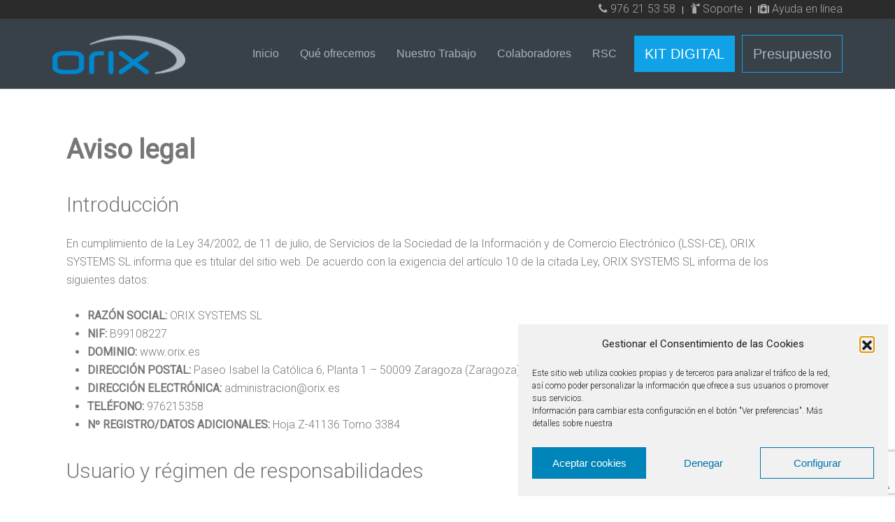

--- FILE ---
content_type: text/html; charset=UTF-8
request_url: https://www.orix.es/aviso-legal
body_size: 15956
content:
<!DOCTYPE HTML>
<html lang="es" dir="ltr"  data-config='{"twitter":1,"plusone":1,"facebook":1,"style":"blue"}'>

<head>
<meta charset="UTF-8">
<meta http-equiv="X-UA-Compatible" content="IE=edge">
<meta name="viewport" content="width=device-width, initial-scale=1">
<title>Aviso legal | Orix Systems</title>
<link rel="shortcut icon" href="https://a5g4e8d6.delivery.rocketcdn.me/wp-content/themes/yoo_katana_wp/favicon.ico">
<link rel="apple-touch-icon-precomposed" href="https://a5g4e8d6.delivery.rocketcdn.me/wp-content/themes/yoo_katana_wp/apple_touch_icon.png">
<!-- Google Tag Manager -->
<script>(function(w,d,s,l,i){w[l]=w[l]||[];w[l].push({'gtm.start':
new Date().getTime(),event:'gtm.js'});var f=d.getElementsByTagName(s)[0],
j=d.createElement(s),dl=l!='dataLayer'?'&l='+l:'';j.async=true;j.src=
'https://www.googletagmanager.com/gtm.js?id='+i+dl;f.parentNode.insertBefore(j,f);
})(window,document,'script','dataLayer','GTM-MJLP28');</script>
<!-- End Google Tag Manager -->	<style>img:is([sizes="auto" i], [sizes^="auto," i]) { contain-intrinsic-size: 3000px 1500px }</style>
	
		<!-- All in One SEO 4.9.3 - aioseo.com -->
	<meta name="description" content="Introducción En cumplimiento de la Ley 34/2002, de 11 de julio, de Servicios de la Sociedad de la Información y de Comercio Electrónico (LSSI-CE), ORIX SYSTEMS SL informa que es titular del sitio web. De acuerdo con la exigencia del artículo 10 de la citada Ley, ORIX SYSTEMS SL informa de los siguientes datos: RAZÓN" />
	<meta name="robots" content="max-image-preview:large" />
	<link rel="canonical" href="https://www.orix.es/aviso-legal" />
	<meta name="generator" content="All in One SEO (AIOSEO) 4.9.3" />
		<script type="application/ld+json" class="aioseo-schema">
			{"@context":"https:\/\/schema.org","@graph":[{"@type":"BreadcrumbList","@id":"https:\/\/www.orix.es\/aviso-legal#breadcrumblist","itemListElement":[{"@type":"ListItem","@id":"https:\/\/www.orix.es#listItem","position":1,"name":"Home","item":"https:\/\/www.orix.es","nextItem":{"@type":"ListItem","@id":"https:\/\/www.orix.es\/aviso-legal#listItem","name":"Aviso legal"}},{"@type":"ListItem","@id":"https:\/\/www.orix.es\/aviso-legal#listItem","position":2,"name":"Aviso legal","previousItem":{"@type":"ListItem","@id":"https:\/\/www.orix.es#listItem","name":"Home"}}]},{"@type":"Organization","@id":"https:\/\/www.orix.es\/#organization","name":"Orix Systems","description":"Dise\u00f1o P\u00e1ginas Web en Zaragoza","url":"https:\/\/www.orix.es\/"},{"@type":"WebPage","@id":"https:\/\/www.orix.es\/aviso-legal#webpage","url":"https:\/\/www.orix.es\/aviso-legal","name":"Aviso legal | Orix Systems","description":"Introducci\u00f3n En cumplimiento de la Ley 34\/2002, de 11 de julio, de Servicios de la Sociedad de la Informaci\u00f3n y de Comercio Electr\u00f3nico (LSSI-CE), ORIX SYSTEMS SL informa que es titular del sitio web. De acuerdo con la exigencia del art\u00edculo 10 de la citada Ley, ORIX SYSTEMS SL informa de los siguientes datos: RAZ\u00d3N","inLanguage":"es-ES","isPartOf":{"@id":"https:\/\/www.orix.es\/#website"},"breadcrumb":{"@id":"https:\/\/www.orix.es\/aviso-legal#breadcrumblist"},"datePublished":"2018-05-25T07:40:00+01:00","dateModified":"2025-07-15T12:50:38+01:00"},{"@type":"WebSite","@id":"https:\/\/www.orix.es\/#website","url":"https:\/\/www.orix.es\/","name":"Orix Systems","description":"Dise\u00f1o P\u00e1ginas Web en Zaragoza","inLanguage":"es-ES","publisher":{"@id":"https:\/\/www.orix.es\/#organization"}}]}
		</script>
		<!-- All in One SEO -->

<link rel='dns-prefetch' href='//a5g4e8d6.delivery.rocketcdn.me' />

<link href='https://a5g4e8d6.delivery.rocketcdn.me' rel='preconnect' />
<style id='wp-emoji-styles-inline-css' >

	img.wp-smiley, img.emoji {
		display: inline !important;
		border: none !important;
		box-shadow: none !important;
		height: 1em !important;
		width: 1em !important;
		margin: 0 0.07em !important;
		vertical-align: -0.1em !important;
		background: none !important;
		padding: 0 !important;
	}
</style>
<link rel='stylesheet' id='wp-block-library-css' href='https://a5g4e8d6.delivery.rocketcdn.me/wp-includes/css/dist/block-library/style.min.css?ver=6.8.3'  media='all' />
<style id='classic-theme-styles-inline-css' >
/*! This file is auto-generated */
.wp-block-button__link{color:#fff;background-color:#32373c;border-radius:9999px;box-shadow:none;text-decoration:none;padding:calc(.667em + 2px) calc(1.333em + 2px);font-size:1.125em}.wp-block-file__button{background:#32373c;color:#fff;text-decoration:none}
</style>
<link rel='stylesheet' id='aioseo/css/src/vue/standalone/blocks/table-of-contents/global.scss-css' href='https://a5g4e8d6.delivery.rocketcdn.me/wp-content/plugins/all-in-one-seo-pack/dist/Lite/assets/css/table-of-contents/global.e90f6d47.css?ver=4.9.3'  media='all' />
<style id='global-styles-inline-css' >
:root{--wp--preset--aspect-ratio--square: 1;--wp--preset--aspect-ratio--4-3: 4/3;--wp--preset--aspect-ratio--3-4: 3/4;--wp--preset--aspect-ratio--3-2: 3/2;--wp--preset--aspect-ratio--2-3: 2/3;--wp--preset--aspect-ratio--16-9: 16/9;--wp--preset--aspect-ratio--9-16: 9/16;--wp--preset--color--black: #000000;--wp--preset--color--cyan-bluish-gray: #abb8c3;--wp--preset--color--white: #ffffff;--wp--preset--color--pale-pink: #f78da7;--wp--preset--color--vivid-red: #cf2e2e;--wp--preset--color--luminous-vivid-orange: #ff6900;--wp--preset--color--luminous-vivid-amber: #fcb900;--wp--preset--color--light-green-cyan: #7bdcb5;--wp--preset--color--vivid-green-cyan: #00d084;--wp--preset--color--pale-cyan-blue: #8ed1fc;--wp--preset--color--vivid-cyan-blue: #0693e3;--wp--preset--color--vivid-purple: #9b51e0;--wp--preset--gradient--vivid-cyan-blue-to-vivid-purple: linear-gradient(135deg,rgba(6,147,227,1) 0%,rgb(155,81,224) 100%);--wp--preset--gradient--light-green-cyan-to-vivid-green-cyan: linear-gradient(135deg,rgb(122,220,180) 0%,rgb(0,208,130) 100%);--wp--preset--gradient--luminous-vivid-amber-to-luminous-vivid-orange: linear-gradient(135deg,rgba(252,185,0,1) 0%,rgba(255,105,0,1) 100%);--wp--preset--gradient--luminous-vivid-orange-to-vivid-red: linear-gradient(135deg,rgba(255,105,0,1) 0%,rgb(207,46,46) 100%);--wp--preset--gradient--very-light-gray-to-cyan-bluish-gray: linear-gradient(135deg,rgb(238,238,238) 0%,rgb(169,184,195) 100%);--wp--preset--gradient--cool-to-warm-spectrum: linear-gradient(135deg,rgb(74,234,220) 0%,rgb(151,120,209) 20%,rgb(207,42,186) 40%,rgb(238,44,130) 60%,rgb(251,105,98) 80%,rgb(254,248,76) 100%);--wp--preset--gradient--blush-light-purple: linear-gradient(135deg,rgb(255,206,236) 0%,rgb(152,150,240) 100%);--wp--preset--gradient--blush-bordeaux: linear-gradient(135deg,rgb(254,205,165) 0%,rgb(254,45,45) 50%,rgb(107,0,62) 100%);--wp--preset--gradient--luminous-dusk: linear-gradient(135deg,rgb(255,203,112) 0%,rgb(199,81,192) 50%,rgb(65,88,208) 100%);--wp--preset--gradient--pale-ocean: linear-gradient(135deg,rgb(255,245,203) 0%,rgb(182,227,212) 50%,rgb(51,167,181) 100%);--wp--preset--gradient--electric-grass: linear-gradient(135deg,rgb(202,248,128) 0%,rgb(113,206,126) 100%);--wp--preset--gradient--midnight: linear-gradient(135deg,rgb(2,3,129) 0%,rgb(40,116,252) 100%);--wp--preset--font-size--small: 13px;--wp--preset--font-size--medium: 20px;--wp--preset--font-size--large: 36px;--wp--preset--font-size--x-large: 42px;--wp--preset--spacing--20: 0.44rem;--wp--preset--spacing--30: 0.67rem;--wp--preset--spacing--40: 1rem;--wp--preset--spacing--50: 1.5rem;--wp--preset--spacing--60: 2.25rem;--wp--preset--spacing--70: 3.38rem;--wp--preset--spacing--80: 5.06rem;--wp--preset--shadow--natural: 6px 6px 9px rgba(0, 0, 0, 0.2);--wp--preset--shadow--deep: 12px 12px 50px rgba(0, 0, 0, 0.4);--wp--preset--shadow--sharp: 6px 6px 0px rgba(0, 0, 0, 0.2);--wp--preset--shadow--outlined: 6px 6px 0px -3px rgba(255, 255, 255, 1), 6px 6px rgba(0, 0, 0, 1);--wp--preset--shadow--crisp: 6px 6px 0px rgba(0, 0, 0, 1);}:where(.is-layout-flex){gap: 0.5em;}:where(.is-layout-grid){gap: 0.5em;}body .is-layout-flex{display: flex;}.is-layout-flex{flex-wrap: wrap;align-items: center;}.is-layout-flex > :is(*, div){margin: 0;}body .is-layout-grid{display: grid;}.is-layout-grid > :is(*, div){margin: 0;}:where(.wp-block-columns.is-layout-flex){gap: 2em;}:where(.wp-block-columns.is-layout-grid){gap: 2em;}:where(.wp-block-post-template.is-layout-flex){gap: 1.25em;}:where(.wp-block-post-template.is-layout-grid){gap: 1.25em;}.has-black-color{color: var(--wp--preset--color--black) !important;}.has-cyan-bluish-gray-color{color: var(--wp--preset--color--cyan-bluish-gray) !important;}.has-white-color{color: var(--wp--preset--color--white) !important;}.has-pale-pink-color{color: var(--wp--preset--color--pale-pink) !important;}.has-vivid-red-color{color: var(--wp--preset--color--vivid-red) !important;}.has-luminous-vivid-orange-color{color: var(--wp--preset--color--luminous-vivid-orange) !important;}.has-luminous-vivid-amber-color{color: var(--wp--preset--color--luminous-vivid-amber) !important;}.has-light-green-cyan-color{color: var(--wp--preset--color--light-green-cyan) !important;}.has-vivid-green-cyan-color{color: var(--wp--preset--color--vivid-green-cyan) !important;}.has-pale-cyan-blue-color{color: var(--wp--preset--color--pale-cyan-blue) !important;}.has-vivid-cyan-blue-color{color: var(--wp--preset--color--vivid-cyan-blue) !important;}.has-vivid-purple-color{color: var(--wp--preset--color--vivid-purple) !important;}.has-black-background-color{background-color: var(--wp--preset--color--black) !important;}.has-cyan-bluish-gray-background-color{background-color: var(--wp--preset--color--cyan-bluish-gray) !important;}.has-white-background-color{background-color: var(--wp--preset--color--white) !important;}.has-pale-pink-background-color{background-color: var(--wp--preset--color--pale-pink) !important;}.has-vivid-red-background-color{background-color: var(--wp--preset--color--vivid-red) !important;}.has-luminous-vivid-orange-background-color{background-color: var(--wp--preset--color--luminous-vivid-orange) !important;}.has-luminous-vivid-amber-background-color{background-color: var(--wp--preset--color--luminous-vivid-amber) !important;}.has-light-green-cyan-background-color{background-color: var(--wp--preset--color--light-green-cyan) !important;}.has-vivid-green-cyan-background-color{background-color: var(--wp--preset--color--vivid-green-cyan) !important;}.has-pale-cyan-blue-background-color{background-color: var(--wp--preset--color--pale-cyan-blue) !important;}.has-vivid-cyan-blue-background-color{background-color: var(--wp--preset--color--vivid-cyan-blue) !important;}.has-vivid-purple-background-color{background-color: var(--wp--preset--color--vivid-purple) !important;}.has-black-border-color{border-color: var(--wp--preset--color--black) !important;}.has-cyan-bluish-gray-border-color{border-color: var(--wp--preset--color--cyan-bluish-gray) !important;}.has-white-border-color{border-color: var(--wp--preset--color--white) !important;}.has-pale-pink-border-color{border-color: var(--wp--preset--color--pale-pink) !important;}.has-vivid-red-border-color{border-color: var(--wp--preset--color--vivid-red) !important;}.has-luminous-vivid-orange-border-color{border-color: var(--wp--preset--color--luminous-vivid-orange) !important;}.has-luminous-vivid-amber-border-color{border-color: var(--wp--preset--color--luminous-vivid-amber) !important;}.has-light-green-cyan-border-color{border-color: var(--wp--preset--color--light-green-cyan) !important;}.has-vivid-green-cyan-border-color{border-color: var(--wp--preset--color--vivid-green-cyan) !important;}.has-pale-cyan-blue-border-color{border-color: var(--wp--preset--color--pale-cyan-blue) !important;}.has-vivid-cyan-blue-border-color{border-color: var(--wp--preset--color--vivid-cyan-blue) !important;}.has-vivid-purple-border-color{border-color: var(--wp--preset--color--vivid-purple) !important;}.has-vivid-cyan-blue-to-vivid-purple-gradient-background{background: var(--wp--preset--gradient--vivid-cyan-blue-to-vivid-purple) !important;}.has-light-green-cyan-to-vivid-green-cyan-gradient-background{background: var(--wp--preset--gradient--light-green-cyan-to-vivid-green-cyan) !important;}.has-luminous-vivid-amber-to-luminous-vivid-orange-gradient-background{background: var(--wp--preset--gradient--luminous-vivid-amber-to-luminous-vivid-orange) !important;}.has-luminous-vivid-orange-to-vivid-red-gradient-background{background: var(--wp--preset--gradient--luminous-vivid-orange-to-vivid-red) !important;}.has-very-light-gray-to-cyan-bluish-gray-gradient-background{background: var(--wp--preset--gradient--very-light-gray-to-cyan-bluish-gray) !important;}.has-cool-to-warm-spectrum-gradient-background{background: var(--wp--preset--gradient--cool-to-warm-spectrum) !important;}.has-blush-light-purple-gradient-background{background: var(--wp--preset--gradient--blush-light-purple) !important;}.has-blush-bordeaux-gradient-background{background: var(--wp--preset--gradient--blush-bordeaux) !important;}.has-luminous-dusk-gradient-background{background: var(--wp--preset--gradient--luminous-dusk) !important;}.has-pale-ocean-gradient-background{background: var(--wp--preset--gradient--pale-ocean) !important;}.has-electric-grass-gradient-background{background: var(--wp--preset--gradient--electric-grass) !important;}.has-midnight-gradient-background{background: var(--wp--preset--gradient--midnight) !important;}.has-small-font-size{font-size: var(--wp--preset--font-size--small) !important;}.has-medium-font-size{font-size: var(--wp--preset--font-size--medium) !important;}.has-large-font-size{font-size: var(--wp--preset--font-size--large) !important;}.has-x-large-font-size{font-size: var(--wp--preset--font-size--x-large) !important;}
:where(.wp-block-post-template.is-layout-flex){gap: 1.25em;}:where(.wp-block-post-template.is-layout-grid){gap: 1.25em;}
:where(.wp-block-columns.is-layout-flex){gap: 2em;}:where(.wp-block-columns.is-layout-grid){gap: 2em;}
:root :where(.wp-block-pullquote){font-size: 1.5em;line-height: 1.6;}
</style>
<link rel='stylesheet' id='cmplz-general-css' href='https://a5g4e8d6.delivery.rocketcdn.me/wp-content/plugins/complianz-gdpr-premium/assets/css/cookieblocker.min.css?ver=1761967926'  media='all' />
<script  src="https://a5g4e8d6.delivery.rocketcdn.me/wp-includes/js/jquery/jquery.min.js?ver=3.7.1" id="jquery-core-js"></script>
<script  src="https://a5g4e8d6.delivery.rocketcdn.me/wp-includes/js/jquery/jquery-migrate.min.js?ver=3.4.1" id="jquery-migrate-js"></script>
<script  src="https://a5g4e8d6.delivery.rocketcdn.me/wp-content/plugins/widgetkit/cache/uikit2-3d87ed05.js?ver=6.8.3" id="uikit2-js"></script>
<script  src="https://a5g4e8d6.delivery.rocketcdn.me/wp-content/plugins/widgetkit/cache/wk-scripts-05d1701e.js?ver=6.8.3" id="wk-scripts-js"></script>
<link rel="https://api.w.org/" href="https://www.orix.es/wp-json/" /><link rel="alternate" title="JSON" type="application/json" href="https://www.orix.es/wp-json/wp/v2/pages/3842" /><link rel="EditURI" type="application/rsd+xml" title="RSD" href="https://www.orix.es/xmlrpc.php?rsd" />
<meta name="generator" content="WordPress 6.8.3" />
<link rel='shortlink' href='https://www.orix.es/?p=3842' />
<link rel="alternate" title="oEmbed (JSON)" type="application/json+oembed" href="https://www.orix.es/wp-json/oembed/1.0/embed?url=https%3A%2F%2Fwww.orix.es%2Faviso-legal" />
<link rel="alternate" title="oEmbed (XML)" type="text/xml+oembed" href="https://www.orix.es/wp-json/oembed/1.0/embed?url=https%3A%2F%2Fwww.orix.es%2Faviso-legal&#038;format=xml" />
			<style>.cmplz-hidden {
					display: none !important;
				}</style><meta name="generator" content="Elementor 3.34.1; features: additional_custom_breakpoints; settings: css_print_method-external, google_font-enabled, font_display-auto">
			<style>
				.e-con.e-parent:nth-of-type(n+4):not(.e-lazyloaded):not(.e-no-lazyload),
				.e-con.e-parent:nth-of-type(n+4):not(.e-lazyloaded):not(.e-no-lazyload) * {
					background-image: none !important;
				}
				@media screen and (max-height: 1024px) {
					.e-con.e-parent:nth-of-type(n+3):not(.e-lazyloaded):not(.e-no-lazyload),
					.e-con.e-parent:nth-of-type(n+3):not(.e-lazyloaded):not(.e-no-lazyload) * {
						background-image: none !important;
					}
				}
				@media screen and (max-height: 640px) {
					.e-con.e-parent:nth-of-type(n+2):not(.e-lazyloaded):not(.e-no-lazyload),
					.e-con.e-parent:nth-of-type(n+2):not(.e-lazyloaded):not(.e-no-lazyload) * {
						background-image: none !important;
					}
				}
			</style>
					<style  id="wp-custom-css">
			.tm-block-dark {
	padding: inherit!important;
	
}

.acceptance-9 input{ width: fit-content !important; }

/* Politica de privacidad */
.page-id-3838 td { border: 1px solid black; padding-left: 10px; }
@media (max-width: 640px) {
	.page-id-3838 {
		width: fit-content !important;
	}	
}

@media (max-width: 767px) {
	div#cookie-law-info-bar {
    font-size: 14px;
}
	tr.ajustes-botones-cookies td {
    text-align: center;
    margin: auto;
    width: 100%;
		margin-bottom: 10px;
}
	
	tr.ajustes-tabla-cookies td.columna-1 {
    padding-left: 0px !important;
    font-size: 16px;
}
	
	/*table.navegadores { width: 100%;
    max-width: fit-content;
    margin: auto;
    display: contents;
}*/
	}	


tr.ajustes-tabla td em {
    color: #d05;
    font-style: normal;
	  text-align: center !important;
}

td.ajustes-epigrafe {
    text-align: center;
    padding-right: 10px;
}

tr.cabeceras-privacidad {
    color: #fff;
    background-color: #258bc2;
}
/*------------------------------------*/

/* Politica de cookies */

body.page-id-4057 h1 { margin-bottom: 0px;}

h2.titulo-cookies { margin-top: 0px;}

tr.ajustes-categorias-cookies td.columna-1 {
border: none !important;
border-top: 1px solid #000 !important;
border-left: 1px solid #000 !important;
	text-align: center;
}

tr.ajustes-categorias-cookies > td {
    padding: 10px;
}

tr.ajustes-categorias-cookies td {
    border: 1px solid #000 !important;
}
tr.ajustes-categorias-cookies td.columna-1-1 {
    border: none !important;
	    border-left: 1px solid #000 !important;

}

tr.ajustes-categorias-cookies td.columna-1-2 {
    border: none !important;
	    border-left: 1px solid #000 !important;
	border-bottom: 1px solid #000 !important;
}

tr.ajustes-categorias-cookies td.columna-2-1 {
    border: none !important;
	    border-left: 1px solid #000 !important;
	border-bottom: 1px solid #000 !important;
}

tr.ajustes-categorias-cookies td.columna-3-1 {
    border: none !important;
	border-left: 1px solid #000 !important;
	border-bottom: 1px solid #000 !important;
}

@media (max-width: 768px){
body.page-id-4057 .tm-block {
    padding: 20px !important;}
}

@media screen and (max-width: 767px) {
      
	body.page-id-4057 h1 { font-size:24px; }
	
		body.page-id-4057 h2.titulo-cookies span strong { font-size: 20px; line-height: 1em !important; }
	
	
	table {
           width:100%;
				 
       }
	
	th{ display: none;}
       thead {
           display: none;
       }
       tr:nth-of-type(2n) {
           background-color: inherit;
       }
       /*tr td:first-child {
           background: #f0f0f0;
           font-weight:bold;
           font-size:1.3em;
       }*/
       tbody td {
           display: block;
           text-align:center;
       }
       tbody td:before {
           content: attr(data-th);
           display: block;
           text-align:center;
       }
	
	.ajustes-tabla-cookies ul {
    padding-left: 0;
    padding: 3px;
}
	
	tr.ajustes-categorias-cookies td.columna-1  {
    padding-left: 0px !important;
    padding-bottom: 5px;
    font-size: 18px;
		text-align: left !important;
		border: none !important;
	}
	
	tr.ajustes-categorias-cookies td.columna-1-1 {
   border: none !important;
}
	
		tr.ajustes-categorias-cookies td.columna-2-1 {
   border: none !important;
}
	
			tr.ajustes-categorias-cookies td.columna-3-1 {
   border: none !important;
}
	.ajustes-categorias-cookies td.columna-2 {
    font-weight: 700;
    text-align: left;
}
	
	.ajustes-categorias-cookies td.columna-3 {
    text-align: left;
}
	
	tr.cabeceras-cookies-analisis td {
    width: 100%;
}
	
	tr.cabeceras-cookies-tecnicas td {
    width: 100%;
}
	
tr.ajustes-cookies-tecnicas td.columna-1 { text-align: left !important; }
	
tr.ajustes-cookies-tecnicas td.columna-2, td.columna-4 { text-align: left; font-weight: 700; }
	
tr.ajustes-cookies-tecnicas td.columna-3 { text-align: left; }
	
tr.ajustes-cookies-tecnicas td.columna-4 { border-bottom: 2px solid #258bc2; }
	
	
	
tr.ajustes-cookies-analisis td.columna-1 { text-align: left !important; }
	
tr.ajustes-cookies-analisis td.columna-2, td.columna-4 { text-align: left; font-weight: 700; }
	
tr.ajustes-cookies-analisis td.columna-3 { text-align: left; }
	
tr.ajustes-cookies-analisis td.columna-4 { border-bottom: 2px solid #258bc2; }
	
table.navegadores { border-spacing: 0px 20px!important;}
	
tr.ajustes-navegadores h4 {
    margin-top: 0px;
    margin-bottom: 0px;
}
	}


@media (max-width: 480px){
h2.titulo-cookies {
    font-size: 20px;
    line-height: 1.5em; }
	}


table.politica-cookies {
    width: 100%;
    margin-bottom: 0px;
}

tr.ajustes-tabla-cookies td.columna-1 {
    color: #d05;
    border: 1px solid #333;
    padding-left: 20px;
}

tr.ajustes-tabla-cookies td.columna-2 {
    border: 1px solid #333;
    padding-left: 20px;
}


tr.ajustes-tabla-cookies td.columna-3 {
    border: 1px solid #333;
    padding-left: 20px;
}


tr.ajustes-categorias-cookies  td.columna-1 {
    color: #d05;
    padding-left: 20px;
}

tr.cabeceras-cookies {
    color: #fff;
    font-size: 18px;
}


tr.cabeceras-cookies th {
    background: #258bc2;
}
tr.cabeceras-cookies th {
    padding: 5px;
}

table.botones-cookies { margin:auto;
border-collapse: separate;
  border-spacing: 10px 5px;}

tr.ajustes-botones-cookies td {
    background-color: #258bc2;
    color: #fff;
    border-radius: 3px;
}

table.cookies-tecnicas { margin:auto;
border-collapse: separate;
  border-spacing: 10px 10px;}

tr.cabeceras-cookies-tecnicas{
		text-align: center;
    background-color: #258bc2;
    color: #fff;
    font-size: 20px;
}


tr.ajustes-cookies-tecnicas td.columna-1, .columna-2, .columna-4 {
    text-align: center;
}

tr.ajustes-cookies-tecnicas td.columna-1 {
    color: #258bc2;
}



table.cookies-analisis { margin:auto;
border-collapse: separate;
  border-spacing: 10px 10px;}

tr.cabeceras-cookies-analisis{
		text-align: center;
    background-color: #258bc2;
    color: #fff;
    font-size: 20px;
}


tr.ajustes-cookies-analisis td.columna-1, .columna-2, .columna-4 {
    text-align: center;
}

tr.ajustes-cookies-analisis td.columna-1 {
    color: #258bc2;
}


table.navegadores { margin:auto;
border-collapse: separate;
  border-spacing: 50px 20px;}

tr.cabeceras-navegadores {
		text-align: center;
    background-color: #258bc2;
    color: #fff;
    font-size: 20px;
}

tr.ajustes-navegadores td.columna-1 img {
    margin: auto;
    display: block;
	  width: 100px;
}

tr.ajustes-navegadores td.columna-2 {
    text-align: left;
	  padding-left: 20px;
}

/*AJUSTE BANNER COOKIES COMPLIANZ*/
@media (max-width: 767px) {
	
	div#cc-window {
    display: block;
    padding: 20px 10px;
    text-align: center;
}

.cc-compliance.cc-highlight {
    margin: auto;
    width: 100%;
    max-width: fit-content;
    display: block;
}
}


.selloRSA { width: 260px; margin-top: 30px; margin-left: 30px; display: block; float: right; }

@media (max-width: 900px) {
	.selloRSA { width: 220px !important; }
}

@media (max-width: 767px) {
	.selloRSA { margin: 30px auto !important; float: none; }
}

.selloRSAFooter { width: 80px; margin: 10px auto 30px auto; }


/*AJUSTES PÁGINA POLÍTICA COOKIES (UE)*/

#cmplz-document { max-width: none; }
/*-----------------------------------*/



body.ancho-completo .tm-block.tm-block-default,
body.ancho-completo .tm-block.tm-block-default > .uk-container,
body.ancho-completo .tm-block.tm-block-default > .uk-container > .tm-middle { padding: 0 !important; width: 100% !important; min-width: 100% !important; margin: 0 auto !important; }

body.ancho-completo .tm-block.tm-block-default > .uk-container > .tm-middle { margin-left: -15px !important; }

.twae-horizontal-timeline .twae-story-info > * { padding: 20px; }

.uk-navbar-nav>li>.kit {
    border: none;
  	background-color: #0fa2e6; 
	  color: white;
    padding: 15px;
    font-size: 20px;
    margin-left: 10px;
}

.hr-reparador {
	max-width: 50px;
	margin: 15px auto !important;
	border-bottom-width: 3px;
}		</style>
		<link rel="stylesheet" href="/wp-content/themes/yoo_katana_wp/cache/gzip.php?theme-fd4be397.css">
<script src="/wp-content/themes/yoo_katana_wp/cache/gzip.php?theme-7d491353.js"></script>
<meta name="generator" content="WP Rocket 3.20.3" data-wpr-features="wpr_cdn" /></head>

<body data-cmplz=1 class="wp-singular page-template-default page page-id-3842 wp-theme-yoo_katana_wp tm-isblog tm-fullscreen wp-page wp-page-3842  elementor-default elementor-kit-4770">
	<!-- Google Tag Manager (noscript) -->
<noscript><iframe src="https://www.googletagmanager.com/ns.html?id=GTM-MJLP28"
height="0" width="0" style="display:none;visibility:hidden"></iframe></noscript>
<!-- End Google Tag Manager (noscript) -->
    
        <header  >

                        <div data-rocket-location-hash="bad0bb9ebfe55302b802f71195934e5b" class="tm-toolbar uk-clearfix uk-hidden-small tm-block-dark">

                        <div data-rocket-location-hash="3e177e933d25bc8a1ebe5b58330e0abb" class="uk-container uk-container-center">
            
                
                                <div class="uk-float-right"><div class="uk-panel widget_text"><p style="color: rgba(255,255,255, 0.6);"><i class="uk-icon-phone"> </i> 976 21 53 58 <span style="color: white; font-size: 12px; margin-left: 5px; margin-right: 10px;">|</span></p> </div>
<div class="uk-panel widget_nav_menu"><ul class="uk-subnav uk-subnav-line"><li><a href="https://www.orix.es/soporte" class=""><i class="uk-icon-fire-extinguisher"></i> Soporte</a></li><li><a target="_blank" href="http://ayuda.orix.es" class=""><i class="uk-icon-medkit"></i> Ayuda en línea</a></li></ul></div></div>
                
                        </div>
            
            </div>
            

                        <nav class="tm-navbar uk-navbar">

                        <div data-rocket-location-hash="26e12bf0ac94ef9fa825fab8d014a4c8" class="uk-container uk-container-center">
            
                                <a class="tm-logo uk-hidden-small" href="https://www.orix.es"><h1 style="margin-bottom: 0px;"><img src="https://a5g4e8d6.delivery.rocketcdn.me/wp-content/uploads/logo-orix.png" width="190" height="70" alt="Diseño web, Posicionamiento Web Seo, Diseño Gráfico y Hosting"></h1> </a>
                
                                <a class="tm-logo uk-visible-small" href="https://www.orix.es"><img src="https://a5g4e8d6.delivery.rocketcdn.me/wp-content/uploads/logo-orix.png" width="196" height="70" alt="Orix Systems · Servicios de Internet"></a>
                
                <div class="uk-navbar-flip">

                                        <ul class="uk-navbar-nav uk-hidden-small"><li><a href="https://www.orix.es/" class="">Inicio</a></li><li class="uk-parent" data-uk-dropdown="{'preventflip':'y'}" aria-haspopup="true" aria-expanded="false"><a href="#" class="0">Qué ofrecemos</a><div class="uk-dropdown uk-dropdown-navbar uk-dropdown-width-1"><div class="uk-grid uk-dropdown-grid"><div class="uk-width-1-1"><ul class="uk-nav uk-nav-navbar"><li><a href="https://www.orix.es/diseno-web-en-zaragoza" class="">Diseño Web</a></li><li><a href="https://www.orix.es/diseno-grafico-en-zaragoza" class="">Diseño Gráfico</a></li><li><a href="https://www.orix.es/tiendas-online-en-zaragoza" class="">Tiendas Online</a></li><li><a href="https://watsoncme.com/" class="">Marketing Sanitario</a></li><li><a href="https://www.orix.es/posicionamiento-web-en-zaragoza" class="">Posicionamiento Web</a></li><li><a href="https://www.orix.es/formacion-zaragoza" class="">Formación</a></li></ul></div></div></div></li><li class="uk-parent" data-uk-dropdown="{'preventflip':'y'}" aria-haspopup="true" aria-expanded="false"><a href="#" class="0">Nuestro Trabajo</a><div class="uk-dropdown uk-dropdown-navbar uk-dropdown-width-1"><div class="uk-grid uk-dropdown-grid"><div class="uk-width-1-1"><ul class="uk-nav uk-nav-navbar"><li><a href="https://www.orix.es/portfolio-desarrollo-web" class="">Portfolio Desarrollo</a></li><li><a href="https://www.orix.es/portfolio-diseno-grafico" class="">Portfolio Diseño</a></li><li><a href="https://www.orix.es/clientes" class="">Algunos Clientes</a></li></ul></div></div></div></li><li><a href="https://www.orix.es/colaboradores" class="">Colaboradores</a></li><li><a href="https://www.orix.es/rsc" class="">RSC</a></li><li class="uk-parent" data-uk-dropdown="{'preventflip':'y'}" aria-haspopup="true" aria-expanded="false"><a href="https://www.orix.es/kit-digital" class="kit">KIT DIGITAL</a><div class="uk-dropdown uk-dropdown-navbar uk-dropdown-width-1"><div class="uk-grid uk-dropdown-grid"><div class="uk-width-1-1"><ul class="uk-nav uk-nav-navbar"><li><a href="https://www.orix.es/kit-digital/web-y-presencia-en-internet" class="">Web y presencia en internet</a></li><li><a href="https://www.orix.es/kit-digital/presencia-avanzada-en-internet" class="">Presencia avanzada en internet</a></li><li><a href="https://www.orix.es/kit-digital/comercio-electronico" class="">Comercio Electrónico</a></li><li><a href="https://www.orix.es/kit-digital/gestion-de-redes-sociales" class="">Redes Sociales</a></li><li><a href="https://www.orix.es/kit-digital/gestion-de-clientes" class="">Gestión de clientes</a></li><li><a href="https://www.orix.es/kit-digital/gestion-de-procesos" class="">Gestión de Procesos</a></li><li><a href="https://www.orix.es/kit-digital/servicios-y-herramientas-de-oficina-virtual" class="">Servicios y herramientas de Oficina Virtual</a></li><li><a href="https://www.orix.es/kit-digital/factura-electronica" class="">Factura Electrónica</a></li><li><a href="https://www.orix.es/kit-digital/business-inteligence" class="">Business Inteligence</a></li></ul></div></div></div></li><li><a title="presupuesto" href="https://www.orix.es/contacto" class="menu-presupuesto">Presupuesto</a></li></ul>                    
                                        <a href="#offcanvas" class="uk-navbar-toggle uk-visible-small" data-uk-offcanvas></a>
                    
                    
                </div>

                        </div>
            
            </nav>
            
        </header>

        
        
        
        
                <div data-rocket-location-hash="407361e731e22d47eedb89f6f03b387d" class="tm-block tm-block-default">

                <div data-rocket-location-hash="7998346741ca8820ad8b2abd1ec00445" class="uk-container uk-container-center">
        
            <section data-rocket-location-hash="a8eec6cb83d743b090f1b84f71034856" class="tm-middle uk-grid" data-uk-grid-match data-uk-grid-margin>

                                <div class="tm-main uk-width-medium-1-1">

                    
                                            <main class="tm-content">
                            <div class="uk-panel uk-panel-blank">
                                                                    
    <article class="uk-article">

        
                <h1 class="uk-article-title">Aviso legal</h1>
        
        <h3>Introducción</h3>
<p>En cumplimiento de la Ley 34/2002, de 11 de julio, de Servicios de la Sociedad de la Información y de Comercio Electrónico (LSSI-CE), ORIX SYSTEMS SL informa que es titular del sitio web. De acuerdo con la exigencia del artículo 10 de la citada Ley, ORIX SYSTEMS SL informa de los siguientes datos:</p>
<ul>
<li><strong>RAZÓN SOCIAL:</strong> ORIX SYSTEMS SL</li>
<li><strong>NIF:</strong> B99108227</li>
<li><strong>DOMINIO:</strong> www.orix.es</li>
<li><strong>DIRECCIÓN POSTAL:</strong> Paseo Isabel la Católica 6, Planta 1 &#8211; 50009 Zaragoza (Zaragoza)</li>
<li><strong>DIRECCIÓN ELECTRÓNICA:</strong> administracion@orix.es</li>
<li><strong>TELÉFONO:</strong> 976215358</li>
<li><strong>Nº REGISTRO/DATOS ADICIONALES:</strong> Hoja Z-41136 Tomo 3384</li>
</ul>
<h3>Usuario y régimen de responsabilidades</h3>
<p>La navegación, acceso y uso por el sitio web de ORIX SYSTEMS SL confiere la condición de usuario.</p>
<p>El sitio web de ORIX SYSTEMS SL proporciona gran diversidad de información, servicios y datos. El usuario asume su responsabilidad en el uso correcto del sitio web. Esta responsabilidad se extenderá a:</p>
<ul>
<li>La veracidad y licitud de las informaciones aportadas por el usuario en los formularios extendidos por ORIX SYSTEMS SL para el acceso a ciertos contenidos o servicios ofrecidos por el web.</li>
<li>El uso de la información, servicios y datos ofrecidos por ORIX SYSTEMS SL contrariamente a lo dispuesto por las presentes condiciones, la Ley, la moral, las buenas costumbres o el orden público, o que de cualquier otro modo puedan suponer lesión de los derechos de terceros o del mismo funcionamiento del sitio web.</li>
</ul>
<h3>Política de enlaces y exenciones de responsabilidad</h3>
<p>ORIX SYSTEMS SL no se hace responsable del contenido de los sitios web a los que el usuario pueda acceder a través de los enlaces establecidos en su sitio web, siempre que no tenga conocimiento efectivo de que la actividad o la información a la que remite o recomienda es ilícita o de que lesiona bienes o derechos de un tercero susceptibles de indemnización, o, en caso de tenerlo, actúe con diligencia para suprimir o inutilizar el enlace correspondiente.</p>
<p>Se entenderá que ORIX SYSTEMS SL tiene el conocimiento efectivo a que se refiere el párrafo anterior cuando un órgano competente haya declarado la ilicitud de los datos, ordenado su retirada o que se imposibilite el acceso a los mismos, o se hubiera declarado la existencia de la lesión, y ORIX SYSTEMS SL conociera la correspondiente resolución, sin perjuicio de los procedimientos de detección y retirada de contenidos que ORIX SYSTEMS SL aplique en virtud de acuerdos voluntarios y de otros medios de conocimiento efectivo que pudieran establecerse.</p>
<p>ORIX SYSTEMS SL declara haber adoptado todas las medidas necesarias para evitar cualquier daño a los usuarios de su sitio web, que pudieran derivarse de la navegación por su sitio web. En consecuencia, ORIX SYSTEMS SL no se hace responsable, en ningún caso, de los eventuales daños que por la navegación por Internet pudiera sufrir el usuario. Asimismo, tampoco garantizará la disponibilidad técnica, exactitud, veracidad, validez o legalidad de sitios ajenos a su propiedad a los que se pueda acceder por medio de los enlaces.</p>
<h3>Modificaciones</h3>
<p>ORIX SYSTEMS SL se reserva la facultad de efectuar, en cualquier momento y sin necesidad de previo aviso, modificaciones y actualizaciones de la información contenida en su sitio web o en la configuración y presentación de esta. Con objeto de mantener actualizada la información publicada, los contenidos del mismo podrán ser modificados, corregidos, eliminados o añadidos en cualquier momento, por cualquier forma admisible en derecho.</p>
<h3>Indicación de precios</h3>
<p>En caso de que se muestren precios de productos y/o servicios, los indicados en pantalla serán los vigentes en cada momento. Los precios serán indicados en euros y tendrán incorporado el Impuesto sobre el Valor Añadido (IVA). En caso de que no se incorpore el IVA en el precio, se indicará de manera expresa y se permitirá al usuario visualizar el precio final completo.<br />
Asimismo, si fuera aplicable cualquier otro impuesto, así se indicaría, incluyendo, en su caso, el importe de los incrementos o descuentos que sean de aplicación a la oferta y los gastos adicionales que puedan repercutir al consumidor o usuario.</p>
<h3>Propiedad intelectual e industrial</h3>
<p>ORIX SYSTEMS SL por sí misma o como cesionaria, es titular de todos los derechos de propiedad intelectual e industrial de su página web, así como de los elementos contenidos en la misma (a título enunciativo, imágenes, sonido, audio, vídeo, software o textos; marcas o logotipos, combinaciones de colores, estructura y diseño, selección de materiales usados, programas de ordenador necesarios para su funcionamiento, acceso y uso, etc.), titularidad de ORIX SYSTEMS SL. Serán, por consiguiente, obras protegidas como propiedad intelectual por el ordenamiento jurídico español, siéndoles aplicables tanto la normativa española y comunitaria en este campo, como los tratados internacionales relativos a la materia y suscritos por España.<br />
Todos los derechos reservados. En virtud de lo dispuesto en la Ley de Propiedad Intelectual, quedan expresamente prohibidas la reproducción, la distribución y la comunicación pública, incluida su modalidad de puesta a disposición, de la totalidad o parte de los contenidos de esta página web, con fines comerciales, en cualquier soporte y por cualquier medio técnico, sin la autorización de ORIX SYSTEMS SL.</p>
<p>El usuario se compromete a respetar los derechos de Propiedad Intelectual e Industrial titularidad de ORIX SYSTEMS SL. Podrá visualizar los elementos del portal e incluso imprimirlos, copiarlos y almacenarlos en el disco duro de su ordenador o en cualquier otro soporte físico siempre y cuando sea, única y exclusivamente, para su uso personal y privado. El usuario deberá abstenerse de suprimir, alterar, eludir o manipular cualquier dispositivo de protección o sistema de seguridad que estuviera instalado en las páginas de ORIX SYSTEMS SL.</p>
<h3>Acciones legales, legislación aplicable y jurisdicción</h3>
<p>Si el usuario desea presentar una reclamación, deberá contactar mediante el correo electrónico administracion@orix.es. Asimismo, ORIX SYSTEMS SL dispone de hojas oficiales de reclamación a disposición de los consumidores y usuarios.</p>
<p>ORIX SYSTEMS SL se reserva la facultad de presentar las acciones civiles o penales que considere oportunas por la utilización indebida de su sitio web y contenidos, o por el incumplimiento de las presentes condiciones.</p>
<p>La relación entre el usuario y el prestador se regirá por la normativa vigente y de aplicación en el territorio español. De surgir cualquier controversia las partes podrán someter sus conflictos a arbitraje o acudir a la jurisdicción ordinaria cumpliendo con las normas sobre jurisdicción y competencia al respecto.</p>

        
    </article>

    
                            </div>
                        </main>
                    
                    
                </div>
                
                                                
            </section>

                </div>
        
        </div>
        
        
        
                    <div data-rocket-location-hash="bca8b028902af4833431dd73d9fd08cb" class="tm-block tm-block-divider tm-block-dark">

                                <div data-rocket-location-hash="5982d1803d80f83b6547688d291189e0" class="uk-container uk-container-center">
                
                <section class="tm-bottom-c uk-grid" data-uk-grid-match="{target:'> div > .uk-panel'}" data-uk-grid-margin>
<div class="uk-width-1-1"><div class="uk-panel uk-panel-space uk-text-center widget_text"><div class="tm-social-icons" data-uk-margin >
  <a href="https://www.facebook.com/pages/Orix-Systems/199014745605"><i class="uk-icon-facebook" style="color:#3ca6d3;"></i></a>
  <a href="https://twitter.com/orixsystems"><i class="uk-icon-twitter" style="color:#57e1ff;"></i></a>
  <a href="https://www.linkedin.com/company/orixsystems/"><i class="uk-icon-linkedin" style="color:#62cb65;"></i></a>
<a href="https://www.instagram.com/orixsystems/"><i class="uk-icon-instagram" style="color:#fbad50;"></i></a>
</div></div></div>
</section>

                                </div>
                
            </div>
        
        
                    <div data-rocket-location-hash="5d499249b2597047580c4941d75ad64b" class="uk-text-center uk-margin-bottom-large tm-block tm-block-primary">

                                <div class="uk-container uk-container-center">
                
                <section data-rocket-location-hash="4a047041dfd448316c369206fc589344">
                    <footer class="tm-footer">

                        
                        <div class="uk-panel widget_text"><h3 style="margin-bottom: 0px;"><img src="https://a5g4e8d6.delivery.rocketcdn.me/wp-content/uploads/orix-systems-desarrollo-web.png" width="196" height="70" alt="Orix Systems sistemas de Internet"></h3>
<br/>
<a href="/rsc"><img src="https://a5g4e8d6.delivery.rocketcdn.me/wp-content/uploads/sello-rsa-pyme-2022.png" alt="Sello de Empresa RSA 2021" width="100" class="selloRSAFooter" /></a> 
<a href="https://fenincodigoetico.org/entidades/?name=orix"><img src="https://a5g4e8d6.delivery.rocketcdn.me/wp-content/uploads/sello-fenin-orix.png" alt="Sello Codigo Etico Fenin" width="100" style="margin-left:20px;" class="selloRSAFooter" /></a>
<br/>
<span itemprop="description">Empresa de desarrollo de páginas web y marketing online en Zaragoza</span></br>
	<span itemprop="address" itemscope itemtype="http://schema.org/PostalAddress">
		<span itemprop="streetAddress">Paseo Isabel la Católica, 6 (Edificio Hiberus) - Planta 1, of. 14 - 50009 Zaragoza</span></br>
		<span itemprop="postalCode">50009</span>,
		<span itemprop="addressLocality">Zaragoza</span>,
		<span itemprop="addressRegion">Aragón</span>
	</span>
	<span itemprop="address" itemscope itemtype="http://schema.org/ContactPoint">
		<br>Teléfono <span itemprop="telephone">976 21 53 58</span></br>
		E-mail <span itemprop="email">info@orix.es</span></br>
	</span>
<a href="https://www.orix.es" target="_blank" title="páginas web Zaragoza">Orix Systems</a></br>
<a href="/aviso-legal" target="_blank">Aviso Legal</a> |   <a href="/politica-de-cookies-ue" target="_blank">Política de Cookies (UE)</a> | <a href="/politica-de-privacidad" target="_blank">Política de Privacidad</a> | <a href="/descargo-de-responsabilidad" target="_blank">Descargo de Responsabilidad</a><br>
    </div></div>
                        <script type="speculationrules">
{"prefetch":[{"source":"document","where":{"and":[{"href_matches":"\/*"},{"not":{"href_matches":["\/wp-*.php","\/wp-admin\/*","\/wp-content\/uploads\/*","\/wp-content\/*","\/wp-content\/plugins\/*","\/wp-content\/themes\/yoo_katana_wp\/*","\/*\\?(.+)"]}},{"not":{"selector_matches":"a[rel~=\"nofollow\"]"}},{"not":{"selector_matches":".no-prefetch, .no-prefetch a"}}]},"eagerness":"conservative"}]}
</script>

<!-- Consent Management powered by Complianz | GDPR/CCPA Cookie Consent https://wordpress.org/plugins/complianz-gdpr -->
<div id="cmplz-cookiebanner-container"><div class="cmplz-cookiebanner cmplz-hidden banner-1 banner-de-cookies optin cmplz-bottom-right cmplz-categories-type-view-preferences" aria-modal="true" data-nosnippet="true" role="dialog" aria-live="polite" aria-labelledby="cmplz-header-1-optin" aria-describedby="cmplz-message-1-optin">
	<div class="cmplz-header">
		<div class="cmplz-logo"></div>
		<div class="cmplz-title" id="cmplz-header-1-optin">Gestionar el Consentimiento de las Cookies</div>
		<div class="cmplz-close" tabindex="0" role="button" aria-label="Cerrar diálogo">
			<svg aria-hidden="true" focusable="false" data-prefix="fas" data-icon="times" class="svg-inline--fa fa-times fa-w-11" role="img" xmlns="http://www.w3.org/2000/svg" viewBox="0 0 352 512"><path fill="currentColor" d="M242.72 256l100.07-100.07c12.28-12.28 12.28-32.19 0-44.48l-22.24-22.24c-12.28-12.28-32.19-12.28-44.48 0L176 189.28 75.93 89.21c-12.28-12.28-32.19-12.28-44.48 0L9.21 111.45c-12.28 12.28-12.28 32.19 0 44.48L109.28 256 9.21 356.07c-12.28 12.28-12.28 32.19 0 44.48l22.24 22.24c12.28 12.28 32.2 12.28 44.48 0L176 322.72l100.07 100.07c12.28 12.28 32.2 12.28 44.48 0l22.24-22.24c12.28-12.28 12.28-32.19 0-44.48L242.72 256z"></path></svg>
		</div>
	</div>

	<div class="cmplz-divider cmplz-divider-header"></div>
	<div class="cmplz-body">
		<div class="cmplz-message" id="cmplz-message-1-optin">Este sitio web utiliza cookies propias y de terceros para analizar el tráfico de la red, así como poder personalizar la información que ofrece a sus usuarios o promover sus servicios.<br />
Información para cambiar esta configuración en el botón "Ver preferencias". Más detalles sobre nuestra</div>
		<!-- categories start -->
		<div class="cmplz-categories">
			<details class="cmplz-category cmplz-functional" >
				<summary>
						<span class="cmplz-category-header">
							<span class="cmplz-category-title">Funcional</span>
							<span class='cmplz-always-active'>
								<span class="cmplz-banner-checkbox">
									<input type="checkbox"
										   id="cmplz-functional-optin"
										   data-category="cmplz_functional"
										   class="cmplz-consent-checkbox cmplz-functional"
										   size="40"
										   value="1"/>
									<label class="cmplz-label" for="cmplz-functional-optin"><span class="screen-reader-text">Funcional</span></label>
								</span>
								Siempre activo							</span>
							<span class="cmplz-icon cmplz-open">
								<svg xmlns="http://www.w3.org/2000/svg" viewBox="0 0 448 512"  height="18" ><path d="M224 416c-8.188 0-16.38-3.125-22.62-9.375l-192-192c-12.5-12.5-12.5-32.75 0-45.25s32.75-12.5 45.25 0L224 338.8l169.4-169.4c12.5-12.5 32.75-12.5 45.25 0s12.5 32.75 0 45.25l-192 192C240.4 412.9 232.2 416 224 416z"/></svg>
							</span>
						</span>
				</summary>
				<div class="cmplz-description">
					<span class="cmplz-description-functional">El almacenamiento o acceso técnico es estrictamente necesario para el propósito legítimo de permitir el uso de un servicio específico explícitamente solicitado por el abonado o usuario, o con el único propósito de llevar a cabo la transmisión de una comunicación a través de una red de comunicaciones electrónicas.</span>
				</div>
			</details>

			<details class="cmplz-category cmplz-preferences" >
				<summary>
						<span class="cmplz-category-header">
							<span class="cmplz-category-title">Preferencias</span>
							<span class="cmplz-banner-checkbox">
								<input type="checkbox"
									   id="cmplz-preferences-optin"
									   data-category="cmplz_preferences"
									   class="cmplz-consent-checkbox cmplz-preferences"
									   size="40"
									   value="1"/>
								<label class="cmplz-label" for="cmplz-preferences-optin"><span class="screen-reader-text">Preferencias</span></label>
							</span>
							<span class="cmplz-icon cmplz-open">
								<svg xmlns="http://www.w3.org/2000/svg" viewBox="0 0 448 512"  height="18" ><path d="M224 416c-8.188 0-16.38-3.125-22.62-9.375l-192-192c-12.5-12.5-12.5-32.75 0-45.25s32.75-12.5 45.25 0L224 338.8l169.4-169.4c12.5-12.5 32.75-12.5 45.25 0s12.5 32.75 0 45.25l-192 192C240.4 412.9 232.2 416 224 416z"/></svg>
							</span>
						</span>
				</summary>
				<div class="cmplz-description">
					<span class="cmplz-description-preferences">El almacenamiento o acceso técnico es necesario para la finalidad legítima de almacenar preferencias no solicitadas por el abonado o usuario.</span>
				</div>
			</details>

			<details class="cmplz-category cmplz-statistics" >
				<summary>
						<span class="cmplz-category-header">
							<span class="cmplz-category-title">Estadísticas</span>
							<span class="cmplz-banner-checkbox">
								<input type="checkbox"
									   id="cmplz-statistics-optin"
									   data-category="cmplz_statistics"
									   class="cmplz-consent-checkbox cmplz-statistics"
									   size="40"
									   value="1"/>
								<label class="cmplz-label" for="cmplz-statistics-optin"><span class="screen-reader-text">Estadísticas</span></label>
							</span>
							<span class="cmplz-icon cmplz-open">
								<svg xmlns="http://www.w3.org/2000/svg" viewBox="0 0 448 512"  height="18" ><path d="M224 416c-8.188 0-16.38-3.125-22.62-9.375l-192-192c-12.5-12.5-12.5-32.75 0-45.25s32.75-12.5 45.25 0L224 338.8l169.4-169.4c12.5-12.5 32.75-12.5 45.25 0s12.5 32.75 0 45.25l-192 192C240.4 412.9 232.2 416 224 416z"/></svg>
							</span>
						</span>
				</summary>
				<div class="cmplz-description">
					<span class="cmplz-description-statistics">El almacenamiento o acceso técnico que es utilizado exclusivamente con fines estadísticos.</span>
					<span class="cmplz-description-statistics-anonymous">El almacenamiento o acceso técnico que es utilizado exclusivamente con fines estadísticos anónimos. Sin una requerimiento, el cumplimiento voluntario por parte de su proveedor de servicios de Internet, o los registros adicionales de un tercero, la información almacenada o recuperada sólo para este propósito no se puede utilizar para identificarlo.</span>
				</div>
			</details>
			<details class="cmplz-category cmplz-marketing" >
				<summary>
						<span class="cmplz-category-header">
							<span class="cmplz-category-title">Mercadeo</span>
							<span class="cmplz-banner-checkbox">
								<input type="checkbox"
									   id="cmplz-marketing-optin"
									   data-category="cmplz_marketing"
									   class="cmplz-consent-checkbox cmplz-marketing"
									   size="40"
									   value="1"/>
								<label class="cmplz-label" for="cmplz-marketing-optin"><span class="screen-reader-text">Mercadeo</span></label>
							</span>
							<span class="cmplz-icon cmplz-open">
								<svg xmlns="http://www.w3.org/2000/svg" viewBox="0 0 448 512"  height="18" ><path d="M224 416c-8.188 0-16.38-3.125-22.62-9.375l-192-192c-12.5-12.5-12.5-32.75 0-45.25s32.75-12.5 45.25 0L224 338.8l169.4-169.4c12.5-12.5 32.75-12.5 45.25 0s12.5 32.75 0 45.25l-192 192C240.4 412.9 232.2 416 224 416z"/></svg>
							</span>
						</span>
				</summary>
				<div class="cmplz-description">
					<span class="cmplz-description-marketing">El almacenamiento o acceso técnico es necesario para crear perfiles de usuario para enviar publicidad, o para rastrear al usuario en un sitio web o en varios sitios web con fines de marketing similares.</span>
				</div>
			</details>
		</div><!-- categories end -->
			</div>

	<div class="cmplz-links cmplz-information">
		<ul>
			<li><a class="cmplz-link cmplz-manage-options cookie-statement" href="#" data-relative_url="#cmplz-manage-consent-container">Administrar opciones</a></li>
			<li><a class="cmplz-link cmplz-manage-third-parties cookie-statement" href="#" data-relative_url="#cmplz-cookies-overview">Gestionar los servicios</a></li>
			<li><a class="cmplz-link cmplz-manage-vendors tcf cookie-statement" href="#" data-relative_url="#cmplz-tcf-wrapper">Gestionar {vendor_count} proveedores</a></li>
			<li><a class="cmplz-link cmplz-external cmplz-read-more-purposes tcf" target="_blank" rel="noopener noreferrer nofollow" href="https://cookiedatabase.org/tcf/purposes/" aria-label="Read more about TCF purposes on Cookie Database">Leer más sobre estos propósitos</a></li>
		</ul>
			</div>

	<div class="cmplz-divider cmplz-footer"></div>

	<div class="cmplz-buttons">
		<button class="cmplz-btn cmplz-accept">Aceptar cookies</button>
		<button class="cmplz-btn cmplz-deny">Denegar</button>
		<button class="cmplz-btn cmplz-view-preferences">Configurar</button>
		<button class="cmplz-btn cmplz-save-preferences">Guardar preferencias</button>
		<a class="cmplz-btn cmplz-manage-options tcf cookie-statement" href="#" data-relative_url="#cmplz-manage-consent-container">Configurar</a>
			</div>

	
	<div class="cmplz-documents cmplz-links">
		<ul>
			<li><a class="cmplz-link cookie-statement" href="#" data-relative_url="">{title}</a></li>
			<li><a class="cmplz-link privacy-statement" href="#" data-relative_url="">{title}</a></li>
			<li><a class="cmplz-link impressum" href="#" data-relative_url="">{title}</a></li>
		</ul>
			</div>
</div>
</div>
					<div id="cmplz-manage-consent" data-nosnippet="true"><button class="cmplz-btn cmplz-hidden cmplz-manage-consent manage-consent-1">Gestionar Consentimiento</button>

</div><script  src="https://a5g4e8d6.delivery.rocketcdn.me/wp-content/themes/yoo_katana_wp/js/custom.js"></script>			<script>
				const lazyloadRunObserver = () => {
					const lazyloadBackgrounds = document.querySelectorAll( `.e-con.e-parent:not(.e-lazyloaded)` );
					const lazyloadBackgroundObserver = new IntersectionObserver( ( entries ) => {
						entries.forEach( ( entry ) => {
							if ( entry.isIntersecting ) {
								let lazyloadBackground = entry.target;
								if( lazyloadBackground ) {
									lazyloadBackground.classList.add( 'e-lazyloaded' );
								}
								lazyloadBackgroundObserver.unobserve( entry.target );
							}
						});
					}, { rootMargin: '200px 0px 200px 0px' } );
					lazyloadBackgrounds.forEach( ( lazyloadBackground ) => {
						lazyloadBackgroundObserver.observe( lazyloadBackground );
					} );
				};
				const events = [
					'DOMContentLoaded',
					'elementor/lazyload/observe',
				];
				events.forEach( ( event ) => {
					document.addEventListener( event, lazyloadRunObserver );
				} );
			</script>
			<script  src="https://www.google.com/recaptcha/api.js?render=6LceBbMUAAAAAFEkjnmrYGMDggcgTvDG81L6V4Sy&amp;ver=3.0" id="google-recaptcha-js"></script>
<script  src="https://a5g4e8d6.delivery.rocketcdn.me/wp-includes/js/dist/vendor/wp-polyfill.min.js?ver=3.15.0" id="wp-polyfill-js"></script>
<script  id="wpcf7-recaptcha-js-before">
/* <![CDATA[ */
var wpcf7_recaptcha = {
    "sitekey": "6LceBbMUAAAAAFEkjnmrYGMDggcgTvDG81L6V4Sy",
    "actions": {
        "homepage": "homepage",
        "contactform": "contactform"
    }
};
/* ]]> */
</script>
<script  src="https://a5g4e8d6.delivery.rocketcdn.me/wp-content/plugins/contact-form-7/modules/recaptcha/index.js?ver=6.1.4" id="wpcf7-recaptcha-js"></script>
<script  id="cmplz-cookiebanner-js-extra">
/* <![CDATA[ */
var complianz = {"prefix":"cmplz_","user_banner_id":"1","set_cookies":[],"block_ajax_content":"1","banner_version":"72","version":"7.5.6.1","store_consent":"1","do_not_track_enabled":"1","consenttype":"optin","region":"eu","geoip":"1","dismiss_timeout":"","disable_cookiebanner":"","soft_cookiewall":"","dismiss_on_scroll":"","cookie_expiry":"365","url":"https:\/\/www.orix.es\/wp-json\/complianz\/v1\/","locale":"lang=es&locale=es_ES","set_cookies_on_root":"0","cookie_domain":"","current_policy_id":"25","cookie_path":"\/","categories":{"statistics":"estad\u00edsticas","marketing":"m\u00e1rketing"},"tcf_active":"","placeholdertext":"Haz clic para aceptar las cookies de marketing y activar este contenido","css_file":"https:\/\/www.orix.es\/wp-content\/uploads\/complianz\/css\/banner-{banner_id}-{type}.css?v=72","page_links":{"eu":{"cookie-statement":{"title":"Pol\u00edtica de cookies ","url":"https:\/\/www.orix.es\/politica-de-cookies-ue"},"privacy-statement":{"title":"Pol\u00edtica de privacidad","url":"https:\/\/www.orix.es\/politica-de-privacidad"},"impressum":{"title":"Aviso legal","url":"https:\/\/www.orix.es\/aviso-legal"}},"us":{"impressum":{"title":"Aviso legal","url":"https:\/\/www.orix.es\/aviso-legal"}},"uk":{"impressum":{"title":"Aviso legal","url":"https:\/\/www.orix.es\/aviso-legal"}},"ca":{"impressum":{"title":"Aviso legal","url":"https:\/\/www.orix.es\/aviso-legal"}},"au":{"impressum":{"title":"Aviso legal","url":"https:\/\/www.orix.es\/aviso-legal"}},"za":{"impressum":{"title":"Aviso legal","url":"https:\/\/www.orix.es\/aviso-legal"}},"br":{"impressum":{"title":"Aviso legal","url":"https:\/\/www.orix.es\/aviso-legal"}}},"tm_categories":"","forceEnableStats":"","preview":"","clean_cookies":"","aria_label":"Haz clic para aceptar las cookies de marketing y activar este contenido"};
/* ]]> */
</script>
<script defer  src="https://a5g4e8d6.delivery.rocketcdn.me/wp-content/plugins/complianz-gdpr-premium/cookiebanner/js/complianz.min.js?ver=1761967926" id="cmplz-cookiebanner-js"></script>
<script  id="cmplz-cookiebanner-js-after">
/* <![CDATA[ */
    
		if ('undefined' != typeof window.jQuery) {
			jQuery(document).ready(function ($) {
				$(document).on('elementor/popup/show', () => {
					let rev_cats = cmplz_categories.reverse();
					for (let key in rev_cats) {
						if (rev_cats.hasOwnProperty(key)) {
							let category = cmplz_categories[key];
							if (cmplz_has_consent(category)) {
								document.querySelectorAll('[data-category="' + category + '"]').forEach(obj => {
									cmplz_remove_placeholder(obj);
								});
							}
						}
					}

					let services = cmplz_get_services_on_page();
					for (let key in services) {
						if (services.hasOwnProperty(key)) {
							let service = services[key].service;
							let category = services[key].category;
							if (cmplz_has_service_consent(service, category)) {
								document.querySelectorAll('[data-service="' + service + '"]').forEach(obj => {
									cmplz_remove_placeholder(obj);
								});
							}
						}
					}
				});
			});
		}
    
    
/* ]]> */
</script>
				<script type="text/plain" data-service="google-analytics" data-category="statistics" async data-category="statistics"
						data-cmplz-src="https://www.googletagmanager.com/gtag/js?id=UA-6494047-2"></script><!-- Statistics script Complianz GDPR/CCPA -->
						<script type="text/plain"							data-category="statistics">window['gtag_enable_tcf_support'] = false;
window.dataLayer = window.dataLayer || [];
function gtag(){dataLayer.push(arguments);}
gtag('js', new Date());
gtag('config', 'UA-6494047-2', {
	cookie_flags:'secure;samesite=none',
	
});
</script><script type="text/plain" data-service="google-analytics" data-category="statistics">
  (function(i,s,o,g,r,a,m){i['GoogleAnalyticsObject']=r;i[r]=i[r]||function(){
  (i[r].q=i[r].q||[]).push(arguments)},i[r].l=1*new Date();a=s.createElement(o),
  m=s.getElementsByTagName(o)[0];a.async=1;a.src=g;m.parentNode.insertBefore(a,m)
  })(window,document,'script','//www.google-analytics.com/analytics.js','ga');

  ga('create', 'UA-6494047-2', 'auto');
  ga('send', 'pageview');
</script>
                    </footer>
                </section>

                                </div>
                
            </div>
        


    
        <div data-rocket-location-hash="db5ca50bac30a3f5d261a62607e2b2ce" id="offcanvas" class="uk-offcanvas">
        <div data-rocket-location-hash="77f493b6043075e2101a1b2f51f5916b" class="uk-offcanvas-bar uk-offcanvas-bar-flip"><div data-rocket-location-hash="508a45381f344263fd111e3a7eb8a968" class="uk-panel widget_search"><form class="uk-search" id="search-4" action="https://www.orix.es/" method="get" role="search">
    <input class="uk-search-field" type="text" value="" name="s" placeholder="buscar..." autocomplete="off">
</form>
</div>
<ul class="uk-nav uk-nav-offcanvas"><li><a href="https://www.orix.es/" class="">Inicio</a></li><li class="uk-parent"><a href="#" class="0">Qué ofrecemos</a><ul class="uk-nav-sub"><li><a href="https://www.orix.es/diseno-web-en-zaragoza" class="">Diseño Web</a></li><li><a href="https://www.orix.es/diseno-grafico-en-zaragoza" class="">Diseño Gráfico</a></li><li><a href="https://www.orix.es/tiendas-online-en-zaragoza" class="">Tiendas Online</a></li><li><a href="https://watsoncme.com/" class="">Marketing Sanitario</a></li><li><a href="https://www.orix.es/posicionamiento-web-en-zaragoza" class="">Posicionamiento Web</a></li><li><a href="https://www.orix.es/formacion-zaragoza" class="">Formación</a></li></ul></li><li class="uk-parent"><a href="#" class="0">Nuestro Trabajo</a><ul class="uk-nav-sub"><li><a href="https://www.orix.es/portfolio-desarrollo-web" class="">Portfolio Desarrollo</a></li><li><a href="https://www.orix.es/portfolio-diseno-grafico" class="">Portfolio Diseño</a></li><li><a href="https://www.orix.es/clientes" class="">Algunos Clientes</a></li></ul></li><li><a href="https://www.orix.es/colaboradores" class="">Colaboradores</a></li><li><a href="https://www.orix.es/rsc" class="">RSC</a></li><li class="uk-parent"><a href="https://www.orix.es/kit-digital" class="kit">KIT DIGITAL</a><ul class="uk-nav-sub"><li><a href="https://www.orix.es/kit-digital/web-y-presencia-en-internet" class="">Web y presencia en internet</a></li><li><a href="https://www.orix.es/kit-digital/presencia-avanzada-en-internet" class="">Presencia avanzada en internet</a></li><li><a href="https://www.orix.es/kit-digital/comercio-electronico" class="">Comercio Electrónico</a></li><li><a href="https://www.orix.es/kit-digital/gestion-de-redes-sociales" class="">Redes Sociales</a></li><li><a href="https://www.orix.es/kit-digital/gestion-de-clientes" class="">Gestión de clientes</a></li><li><a href="https://www.orix.es/kit-digital/gestion-de-procesos" class="">Gestión de Procesos</a></li><li><a href="https://www.orix.es/kit-digital/servicios-y-herramientas-de-oficina-virtual" class="">Servicios y herramientas de Oficina Virtual</a></li><li><a href="https://www.orix.es/kit-digital/factura-electronica" class="">Factura Electrónica</a></li><li><a href="https://www.orix.es/kit-digital/business-inteligence" class="">Business Inteligence</a></li></ul></li><li><a title="presupuesto" href="https://www.orix.es/contacto" class="menu-presupuesto">Presupuesto</a></li></ul>
<ul class="uk-nav uk-nav-offcanvas"><li><a href="https://www.orix.es/soporte" class=""><i class="uk-icon-fire-extinguisher"></i> Soporte</a></li><li><a target="_blank" href="http://ayuda.orix.es" class=""><i class="uk-icon-medkit"></i> Ayuda en línea</a></li></ul></div>
    </div>
    
<script>var rocket_beacon_data = {"ajax_url":"https:\/\/www.orix.es\/wp-admin\/admin-ajax.php","nonce":"3694e5cef9","url":"https:\/\/www.orix.es\/aviso-legal","is_mobile":false,"width_threshold":1600,"height_threshold":700,"delay":500,"debug":null,"status":{"atf":true,"lrc":true,"preconnect_external_domain":true},"elements":"img, video, picture, p, main, div, li, svg, section, header, span","lrc_threshold":1800,"preconnect_external_domain_elements":["link","script","iframe"],"preconnect_external_domain_exclusions":["static.cloudflareinsights.com","rel=\"profile\"","rel=\"preconnect\"","rel=\"dns-prefetch\"","rel=\"icon\""]}</script><script data-name="wpr-wpr-beacon" src='https://www.orix.es/wp-content/plugins/wp-rocket/assets/js/wpr-beacon.min.js' async></script></body>
</html>
<!-- This website is like a Rocket, isn't it? Performance optimized by WP Rocket. Learn more: https://wp-rocket.me - Debug: cached@1768397193 -->

--- FILE ---
content_type: text/html; charset=utf-8
request_url: https://www.google.com/recaptcha/api2/anchor?ar=1&k=6LceBbMUAAAAAFEkjnmrYGMDggcgTvDG81L6V4Sy&co=aHR0cHM6Ly93d3cub3JpeC5lczo0NDM.&hl=en&v=PoyoqOPhxBO7pBk68S4YbpHZ&size=invisible&anchor-ms=80000&execute-ms=30000&cb=5of7qiwea5t3
body_size: 48807
content:
<!DOCTYPE HTML><html dir="ltr" lang="en"><head><meta http-equiv="Content-Type" content="text/html; charset=UTF-8">
<meta http-equiv="X-UA-Compatible" content="IE=edge">
<title>reCAPTCHA</title>
<style type="text/css">
/* cyrillic-ext */
@font-face {
  font-family: 'Roboto';
  font-style: normal;
  font-weight: 400;
  font-stretch: 100%;
  src: url(//fonts.gstatic.com/s/roboto/v48/KFO7CnqEu92Fr1ME7kSn66aGLdTylUAMa3GUBHMdazTgWw.woff2) format('woff2');
  unicode-range: U+0460-052F, U+1C80-1C8A, U+20B4, U+2DE0-2DFF, U+A640-A69F, U+FE2E-FE2F;
}
/* cyrillic */
@font-face {
  font-family: 'Roboto';
  font-style: normal;
  font-weight: 400;
  font-stretch: 100%;
  src: url(//fonts.gstatic.com/s/roboto/v48/KFO7CnqEu92Fr1ME7kSn66aGLdTylUAMa3iUBHMdazTgWw.woff2) format('woff2');
  unicode-range: U+0301, U+0400-045F, U+0490-0491, U+04B0-04B1, U+2116;
}
/* greek-ext */
@font-face {
  font-family: 'Roboto';
  font-style: normal;
  font-weight: 400;
  font-stretch: 100%;
  src: url(//fonts.gstatic.com/s/roboto/v48/KFO7CnqEu92Fr1ME7kSn66aGLdTylUAMa3CUBHMdazTgWw.woff2) format('woff2');
  unicode-range: U+1F00-1FFF;
}
/* greek */
@font-face {
  font-family: 'Roboto';
  font-style: normal;
  font-weight: 400;
  font-stretch: 100%;
  src: url(//fonts.gstatic.com/s/roboto/v48/KFO7CnqEu92Fr1ME7kSn66aGLdTylUAMa3-UBHMdazTgWw.woff2) format('woff2');
  unicode-range: U+0370-0377, U+037A-037F, U+0384-038A, U+038C, U+038E-03A1, U+03A3-03FF;
}
/* math */
@font-face {
  font-family: 'Roboto';
  font-style: normal;
  font-weight: 400;
  font-stretch: 100%;
  src: url(//fonts.gstatic.com/s/roboto/v48/KFO7CnqEu92Fr1ME7kSn66aGLdTylUAMawCUBHMdazTgWw.woff2) format('woff2');
  unicode-range: U+0302-0303, U+0305, U+0307-0308, U+0310, U+0312, U+0315, U+031A, U+0326-0327, U+032C, U+032F-0330, U+0332-0333, U+0338, U+033A, U+0346, U+034D, U+0391-03A1, U+03A3-03A9, U+03B1-03C9, U+03D1, U+03D5-03D6, U+03F0-03F1, U+03F4-03F5, U+2016-2017, U+2034-2038, U+203C, U+2040, U+2043, U+2047, U+2050, U+2057, U+205F, U+2070-2071, U+2074-208E, U+2090-209C, U+20D0-20DC, U+20E1, U+20E5-20EF, U+2100-2112, U+2114-2115, U+2117-2121, U+2123-214F, U+2190, U+2192, U+2194-21AE, U+21B0-21E5, U+21F1-21F2, U+21F4-2211, U+2213-2214, U+2216-22FF, U+2308-230B, U+2310, U+2319, U+231C-2321, U+2336-237A, U+237C, U+2395, U+239B-23B7, U+23D0, U+23DC-23E1, U+2474-2475, U+25AF, U+25B3, U+25B7, U+25BD, U+25C1, U+25CA, U+25CC, U+25FB, U+266D-266F, U+27C0-27FF, U+2900-2AFF, U+2B0E-2B11, U+2B30-2B4C, U+2BFE, U+3030, U+FF5B, U+FF5D, U+1D400-1D7FF, U+1EE00-1EEFF;
}
/* symbols */
@font-face {
  font-family: 'Roboto';
  font-style: normal;
  font-weight: 400;
  font-stretch: 100%;
  src: url(//fonts.gstatic.com/s/roboto/v48/KFO7CnqEu92Fr1ME7kSn66aGLdTylUAMaxKUBHMdazTgWw.woff2) format('woff2');
  unicode-range: U+0001-000C, U+000E-001F, U+007F-009F, U+20DD-20E0, U+20E2-20E4, U+2150-218F, U+2190, U+2192, U+2194-2199, U+21AF, U+21E6-21F0, U+21F3, U+2218-2219, U+2299, U+22C4-22C6, U+2300-243F, U+2440-244A, U+2460-24FF, U+25A0-27BF, U+2800-28FF, U+2921-2922, U+2981, U+29BF, U+29EB, U+2B00-2BFF, U+4DC0-4DFF, U+FFF9-FFFB, U+10140-1018E, U+10190-1019C, U+101A0, U+101D0-101FD, U+102E0-102FB, U+10E60-10E7E, U+1D2C0-1D2D3, U+1D2E0-1D37F, U+1F000-1F0FF, U+1F100-1F1AD, U+1F1E6-1F1FF, U+1F30D-1F30F, U+1F315, U+1F31C, U+1F31E, U+1F320-1F32C, U+1F336, U+1F378, U+1F37D, U+1F382, U+1F393-1F39F, U+1F3A7-1F3A8, U+1F3AC-1F3AF, U+1F3C2, U+1F3C4-1F3C6, U+1F3CA-1F3CE, U+1F3D4-1F3E0, U+1F3ED, U+1F3F1-1F3F3, U+1F3F5-1F3F7, U+1F408, U+1F415, U+1F41F, U+1F426, U+1F43F, U+1F441-1F442, U+1F444, U+1F446-1F449, U+1F44C-1F44E, U+1F453, U+1F46A, U+1F47D, U+1F4A3, U+1F4B0, U+1F4B3, U+1F4B9, U+1F4BB, U+1F4BF, U+1F4C8-1F4CB, U+1F4D6, U+1F4DA, U+1F4DF, U+1F4E3-1F4E6, U+1F4EA-1F4ED, U+1F4F7, U+1F4F9-1F4FB, U+1F4FD-1F4FE, U+1F503, U+1F507-1F50B, U+1F50D, U+1F512-1F513, U+1F53E-1F54A, U+1F54F-1F5FA, U+1F610, U+1F650-1F67F, U+1F687, U+1F68D, U+1F691, U+1F694, U+1F698, U+1F6AD, U+1F6B2, U+1F6B9-1F6BA, U+1F6BC, U+1F6C6-1F6CF, U+1F6D3-1F6D7, U+1F6E0-1F6EA, U+1F6F0-1F6F3, U+1F6F7-1F6FC, U+1F700-1F7FF, U+1F800-1F80B, U+1F810-1F847, U+1F850-1F859, U+1F860-1F887, U+1F890-1F8AD, U+1F8B0-1F8BB, U+1F8C0-1F8C1, U+1F900-1F90B, U+1F93B, U+1F946, U+1F984, U+1F996, U+1F9E9, U+1FA00-1FA6F, U+1FA70-1FA7C, U+1FA80-1FA89, U+1FA8F-1FAC6, U+1FACE-1FADC, U+1FADF-1FAE9, U+1FAF0-1FAF8, U+1FB00-1FBFF;
}
/* vietnamese */
@font-face {
  font-family: 'Roboto';
  font-style: normal;
  font-weight: 400;
  font-stretch: 100%;
  src: url(//fonts.gstatic.com/s/roboto/v48/KFO7CnqEu92Fr1ME7kSn66aGLdTylUAMa3OUBHMdazTgWw.woff2) format('woff2');
  unicode-range: U+0102-0103, U+0110-0111, U+0128-0129, U+0168-0169, U+01A0-01A1, U+01AF-01B0, U+0300-0301, U+0303-0304, U+0308-0309, U+0323, U+0329, U+1EA0-1EF9, U+20AB;
}
/* latin-ext */
@font-face {
  font-family: 'Roboto';
  font-style: normal;
  font-weight: 400;
  font-stretch: 100%;
  src: url(//fonts.gstatic.com/s/roboto/v48/KFO7CnqEu92Fr1ME7kSn66aGLdTylUAMa3KUBHMdazTgWw.woff2) format('woff2');
  unicode-range: U+0100-02BA, U+02BD-02C5, U+02C7-02CC, U+02CE-02D7, U+02DD-02FF, U+0304, U+0308, U+0329, U+1D00-1DBF, U+1E00-1E9F, U+1EF2-1EFF, U+2020, U+20A0-20AB, U+20AD-20C0, U+2113, U+2C60-2C7F, U+A720-A7FF;
}
/* latin */
@font-face {
  font-family: 'Roboto';
  font-style: normal;
  font-weight: 400;
  font-stretch: 100%;
  src: url(//fonts.gstatic.com/s/roboto/v48/KFO7CnqEu92Fr1ME7kSn66aGLdTylUAMa3yUBHMdazQ.woff2) format('woff2');
  unicode-range: U+0000-00FF, U+0131, U+0152-0153, U+02BB-02BC, U+02C6, U+02DA, U+02DC, U+0304, U+0308, U+0329, U+2000-206F, U+20AC, U+2122, U+2191, U+2193, U+2212, U+2215, U+FEFF, U+FFFD;
}
/* cyrillic-ext */
@font-face {
  font-family: 'Roboto';
  font-style: normal;
  font-weight: 500;
  font-stretch: 100%;
  src: url(//fonts.gstatic.com/s/roboto/v48/KFO7CnqEu92Fr1ME7kSn66aGLdTylUAMa3GUBHMdazTgWw.woff2) format('woff2');
  unicode-range: U+0460-052F, U+1C80-1C8A, U+20B4, U+2DE0-2DFF, U+A640-A69F, U+FE2E-FE2F;
}
/* cyrillic */
@font-face {
  font-family: 'Roboto';
  font-style: normal;
  font-weight: 500;
  font-stretch: 100%;
  src: url(//fonts.gstatic.com/s/roboto/v48/KFO7CnqEu92Fr1ME7kSn66aGLdTylUAMa3iUBHMdazTgWw.woff2) format('woff2');
  unicode-range: U+0301, U+0400-045F, U+0490-0491, U+04B0-04B1, U+2116;
}
/* greek-ext */
@font-face {
  font-family: 'Roboto';
  font-style: normal;
  font-weight: 500;
  font-stretch: 100%;
  src: url(//fonts.gstatic.com/s/roboto/v48/KFO7CnqEu92Fr1ME7kSn66aGLdTylUAMa3CUBHMdazTgWw.woff2) format('woff2');
  unicode-range: U+1F00-1FFF;
}
/* greek */
@font-face {
  font-family: 'Roboto';
  font-style: normal;
  font-weight: 500;
  font-stretch: 100%;
  src: url(//fonts.gstatic.com/s/roboto/v48/KFO7CnqEu92Fr1ME7kSn66aGLdTylUAMa3-UBHMdazTgWw.woff2) format('woff2');
  unicode-range: U+0370-0377, U+037A-037F, U+0384-038A, U+038C, U+038E-03A1, U+03A3-03FF;
}
/* math */
@font-face {
  font-family: 'Roboto';
  font-style: normal;
  font-weight: 500;
  font-stretch: 100%;
  src: url(//fonts.gstatic.com/s/roboto/v48/KFO7CnqEu92Fr1ME7kSn66aGLdTylUAMawCUBHMdazTgWw.woff2) format('woff2');
  unicode-range: U+0302-0303, U+0305, U+0307-0308, U+0310, U+0312, U+0315, U+031A, U+0326-0327, U+032C, U+032F-0330, U+0332-0333, U+0338, U+033A, U+0346, U+034D, U+0391-03A1, U+03A3-03A9, U+03B1-03C9, U+03D1, U+03D5-03D6, U+03F0-03F1, U+03F4-03F5, U+2016-2017, U+2034-2038, U+203C, U+2040, U+2043, U+2047, U+2050, U+2057, U+205F, U+2070-2071, U+2074-208E, U+2090-209C, U+20D0-20DC, U+20E1, U+20E5-20EF, U+2100-2112, U+2114-2115, U+2117-2121, U+2123-214F, U+2190, U+2192, U+2194-21AE, U+21B0-21E5, U+21F1-21F2, U+21F4-2211, U+2213-2214, U+2216-22FF, U+2308-230B, U+2310, U+2319, U+231C-2321, U+2336-237A, U+237C, U+2395, U+239B-23B7, U+23D0, U+23DC-23E1, U+2474-2475, U+25AF, U+25B3, U+25B7, U+25BD, U+25C1, U+25CA, U+25CC, U+25FB, U+266D-266F, U+27C0-27FF, U+2900-2AFF, U+2B0E-2B11, U+2B30-2B4C, U+2BFE, U+3030, U+FF5B, U+FF5D, U+1D400-1D7FF, U+1EE00-1EEFF;
}
/* symbols */
@font-face {
  font-family: 'Roboto';
  font-style: normal;
  font-weight: 500;
  font-stretch: 100%;
  src: url(//fonts.gstatic.com/s/roboto/v48/KFO7CnqEu92Fr1ME7kSn66aGLdTylUAMaxKUBHMdazTgWw.woff2) format('woff2');
  unicode-range: U+0001-000C, U+000E-001F, U+007F-009F, U+20DD-20E0, U+20E2-20E4, U+2150-218F, U+2190, U+2192, U+2194-2199, U+21AF, U+21E6-21F0, U+21F3, U+2218-2219, U+2299, U+22C4-22C6, U+2300-243F, U+2440-244A, U+2460-24FF, U+25A0-27BF, U+2800-28FF, U+2921-2922, U+2981, U+29BF, U+29EB, U+2B00-2BFF, U+4DC0-4DFF, U+FFF9-FFFB, U+10140-1018E, U+10190-1019C, U+101A0, U+101D0-101FD, U+102E0-102FB, U+10E60-10E7E, U+1D2C0-1D2D3, U+1D2E0-1D37F, U+1F000-1F0FF, U+1F100-1F1AD, U+1F1E6-1F1FF, U+1F30D-1F30F, U+1F315, U+1F31C, U+1F31E, U+1F320-1F32C, U+1F336, U+1F378, U+1F37D, U+1F382, U+1F393-1F39F, U+1F3A7-1F3A8, U+1F3AC-1F3AF, U+1F3C2, U+1F3C4-1F3C6, U+1F3CA-1F3CE, U+1F3D4-1F3E0, U+1F3ED, U+1F3F1-1F3F3, U+1F3F5-1F3F7, U+1F408, U+1F415, U+1F41F, U+1F426, U+1F43F, U+1F441-1F442, U+1F444, U+1F446-1F449, U+1F44C-1F44E, U+1F453, U+1F46A, U+1F47D, U+1F4A3, U+1F4B0, U+1F4B3, U+1F4B9, U+1F4BB, U+1F4BF, U+1F4C8-1F4CB, U+1F4D6, U+1F4DA, U+1F4DF, U+1F4E3-1F4E6, U+1F4EA-1F4ED, U+1F4F7, U+1F4F9-1F4FB, U+1F4FD-1F4FE, U+1F503, U+1F507-1F50B, U+1F50D, U+1F512-1F513, U+1F53E-1F54A, U+1F54F-1F5FA, U+1F610, U+1F650-1F67F, U+1F687, U+1F68D, U+1F691, U+1F694, U+1F698, U+1F6AD, U+1F6B2, U+1F6B9-1F6BA, U+1F6BC, U+1F6C6-1F6CF, U+1F6D3-1F6D7, U+1F6E0-1F6EA, U+1F6F0-1F6F3, U+1F6F7-1F6FC, U+1F700-1F7FF, U+1F800-1F80B, U+1F810-1F847, U+1F850-1F859, U+1F860-1F887, U+1F890-1F8AD, U+1F8B0-1F8BB, U+1F8C0-1F8C1, U+1F900-1F90B, U+1F93B, U+1F946, U+1F984, U+1F996, U+1F9E9, U+1FA00-1FA6F, U+1FA70-1FA7C, U+1FA80-1FA89, U+1FA8F-1FAC6, U+1FACE-1FADC, U+1FADF-1FAE9, U+1FAF0-1FAF8, U+1FB00-1FBFF;
}
/* vietnamese */
@font-face {
  font-family: 'Roboto';
  font-style: normal;
  font-weight: 500;
  font-stretch: 100%;
  src: url(//fonts.gstatic.com/s/roboto/v48/KFO7CnqEu92Fr1ME7kSn66aGLdTylUAMa3OUBHMdazTgWw.woff2) format('woff2');
  unicode-range: U+0102-0103, U+0110-0111, U+0128-0129, U+0168-0169, U+01A0-01A1, U+01AF-01B0, U+0300-0301, U+0303-0304, U+0308-0309, U+0323, U+0329, U+1EA0-1EF9, U+20AB;
}
/* latin-ext */
@font-face {
  font-family: 'Roboto';
  font-style: normal;
  font-weight: 500;
  font-stretch: 100%;
  src: url(//fonts.gstatic.com/s/roboto/v48/KFO7CnqEu92Fr1ME7kSn66aGLdTylUAMa3KUBHMdazTgWw.woff2) format('woff2');
  unicode-range: U+0100-02BA, U+02BD-02C5, U+02C7-02CC, U+02CE-02D7, U+02DD-02FF, U+0304, U+0308, U+0329, U+1D00-1DBF, U+1E00-1E9F, U+1EF2-1EFF, U+2020, U+20A0-20AB, U+20AD-20C0, U+2113, U+2C60-2C7F, U+A720-A7FF;
}
/* latin */
@font-face {
  font-family: 'Roboto';
  font-style: normal;
  font-weight: 500;
  font-stretch: 100%;
  src: url(//fonts.gstatic.com/s/roboto/v48/KFO7CnqEu92Fr1ME7kSn66aGLdTylUAMa3yUBHMdazQ.woff2) format('woff2');
  unicode-range: U+0000-00FF, U+0131, U+0152-0153, U+02BB-02BC, U+02C6, U+02DA, U+02DC, U+0304, U+0308, U+0329, U+2000-206F, U+20AC, U+2122, U+2191, U+2193, U+2212, U+2215, U+FEFF, U+FFFD;
}
/* cyrillic-ext */
@font-face {
  font-family: 'Roboto';
  font-style: normal;
  font-weight: 900;
  font-stretch: 100%;
  src: url(//fonts.gstatic.com/s/roboto/v48/KFO7CnqEu92Fr1ME7kSn66aGLdTylUAMa3GUBHMdazTgWw.woff2) format('woff2');
  unicode-range: U+0460-052F, U+1C80-1C8A, U+20B4, U+2DE0-2DFF, U+A640-A69F, U+FE2E-FE2F;
}
/* cyrillic */
@font-face {
  font-family: 'Roboto';
  font-style: normal;
  font-weight: 900;
  font-stretch: 100%;
  src: url(//fonts.gstatic.com/s/roboto/v48/KFO7CnqEu92Fr1ME7kSn66aGLdTylUAMa3iUBHMdazTgWw.woff2) format('woff2');
  unicode-range: U+0301, U+0400-045F, U+0490-0491, U+04B0-04B1, U+2116;
}
/* greek-ext */
@font-face {
  font-family: 'Roboto';
  font-style: normal;
  font-weight: 900;
  font-stretch: 100%;
  src: url(//fonts.gstatic.com/s/roboto/v48/KFO7CnqEu92Fr1ME7kSn66aGLdTylUAMa3CUBHMdazTgWw.woff2) format('woff2');
  unicode-range: U+1F00-1FFF;
}
/* greek */
@font-face {
  font-family: 'Roboto';
  font-style: normal;
  font-weight: 900;
  font-stretch: 100%;
  src: url(//fonts.gstatic.com/s/roboto/v48/KFO7CnqEu92Fr1ME7kSn66aGLdTylUAMa3-UBHMdazTgWw.woff2) format('woff2');
  unicode-range: U+0370-0377, U+037A-037F, U+0384-038A, U+038C, U+038E-03A1, U+03A3-03FF;
}
/* math */
@font-face {
  font-family: 'Roboto';
  font-style: normal;
  font-weight: 900;
  font-stretch: 100%;
  src: url(//fonts.gstatic.com/s/roboto/v48/KFO7CnqEu92Fr1ME7kSn66aGLdTylUAMawCUBHMdazTgWw.woff2) format('woff2');
  unicode-range: U+0302-0303, U+0305, U+0307-0308, U+0310, U+0312, U+0315, U+031A, U+0326-0327, U+032C, U+032F-0330, U+0332-0333, U+0338, U+033A, U+0346, U+034D, U+0391-03A1, U+03A3-03A9, U+03B1-03C9, U+03D1, U+03D5-03D6, U+03F0-03F1, U+03F4-03F5, U+2016-2017, U+2034-2038, U+203C, U+2040, U+2043, U+2047, U+2050, U+2057, U+205F, U+2070-2071, U+2074-208E, U+2090-209C, U+20D0-20DC, U+20E1, U+20E5-20EF, U+2100-2112, U+2114-2115, U+2117-2121, U+2123-214F, U+2190, U+2192, U+2194-21AE, U+21B0-21E5, U+21F1-21F2, U+21F4-2211, U+2213-2214, U+2216-22FF, U+2308-230B, U+2310, U+2319, U+231C-2321, U+2336-237A, U+237C, U+2395, U+239B-23B7, U+23D0, U+23DC-23E1, U+2474-2475, U+25AF, U+25B3, U+25B7, U+25BD, U+25C1, U+25CA, U+25CC, U+25FB, U+266D-266F, U+27C0-27FF, U+2900-2AFF, U+2B0E-2B11, U+2B30-2B4C, U+2BFE, U+3030, U+FF5B, U+FF5D, U+1D400-1D7FF, U+1EE00-1EEFF;
}
/* symbols */
@font-face {
  font-family: 'Roboto';
  font-style: normal;
  font-weight: 900;
  font-stretch: 100%;
  src: url(//fonts.gstatic.com/s/roboto/v48/KFO7CnqEu92Fr1ME7kSn66aGLdTylUAMaxKUBHMdazTgWw.woff2) format('woff2');
  unicode-range: U+0001-000C, U+000E-001F, U+007F-009F, U+20DD-20E0, U+20E2-20E4, U+2150-218F, U+2190, U+2192, U+2194-2199, U+21AF, U+21E6-21F0, U+21F3, U+2218-2219, U+2299, U+22C4-22C6, U+2300-243F, U+2440-244A, U+2460-24FF, U+25A0-27BF, U+2800-28FF, U+2921-2922, U+2981, U+29BF, U+29EB, U+2B00-2BFF, U+4DC0-4DFF, U+FFF9-FFFB, U+10140-1018E, U+10190-1019C, U+101A0, U+101D0-101FD, U+102E0-102FB, U+10E60-10E7E, U+1D2C0-1D2D3, U+1D2E0-1D37F, U+1F000-1F0FF, U+1F100-1F1AD, U+1F1E6-1F1FF, U+1F30D-1F30F, U+1F315, U+1F31C, U+1F31E, U+1F320-1F32C, U+1F336, U+1F378, U+1F37D, U+1F382, U+1F393-1F39F, U+1F3A7-1F3A8, U+1F3AC-1F3AF, U+1F3C2, U+1F3C4-1F3C6, U+1F3CA-1F3CE, U+1F3D4-1F3E0, U+1F3ED, U+1F3F1-1F3F3, U+1F3F5-1F3F7, U+1F408, U+1F415, U+1F41F, U+1F426, U+1F43F, U+1F441-1F442, U+1F444, U+1F446-1F449, U+1F44C-1F44E, U+1F453, U+1F46A, U+1F47D, U+1F4A3, U+1F4B0, U+1F4B3, U+1F4B9, U+1F4BB, U+1F4BF, U+1F4C8-1F4CB, U+1F4D6, U+1F4DA, U+1F4DF, U+1F4E3-1F4E6, U+1F4EA-1F4ED, U+1F4F7, U+1F4F9-1F4FB, U+1F4FD-1F4FE, U+1F503, U+1F507-1F50B, U+1F50D, U+1F512-1F513, U+1F53E-1F54A, U+1F54F-1F5FA, U+1F610, U+1F650-1F67F, U+1F687, U+1F68D, U+1F691, U+1F694, U+1F698, U+1F6AD, U+1F6B2, U+1F6B9-1F6BA, U+1F6BC, U+1F6C6-1F6CF, U+1F6D3-1F6D7, U+1F6E0-1F6EA, U+1F6F0-1F6F3, U+1F6F7-1F6FC, U+1F700-1F7FF, U+1F800-1F80B, U+1F810-1F847, U+1F850-1F859, U+1F860-1F887, U+1F890-1F8AD, U+1F8B0-1F8BB, U+1F8C0-1F8C1, U+1F900-1F90B, U+1F93B, U+1F946, U+1F984, U+1F996, U+1F9E9, U+1FA00-1FA6F, U+1FA70-1FA7C, U+1FA80-1FA89, U+1FA8F-1FAC6, U+1FACE-1FADC, U+1FADF-1FAE9, U+1FAF0-1FAF8, U+1FB00-1FBFF;
}
/* vietnamese */
@font-face {
  font-family: 'Roboto';
  font-style: normal;
  font-weight: 900;
  font-stretch: 100%;
  src: url(//fonts.gstatic.com/s/roboto/v48/KFO7CnqEu92Fr1ME7kSn66aGLdTylUAMa3OUBHMdazTgWw.woff2) format('woff2');
  unicode-range: U+0102-0103, U+0110-0111, U+0128-0129, U+0168-0169, U+01A0-01A1, U+01AF-01B0, U+0300-0301, U+0303-0304, U+0308-0309, U+0323, U+0329, U+1EA0-1EF9, U+20AB;
}
/* latin-ext */
@font-face {
  font-family: 'Roboto';
  font-style: normal;
  font-weight: 900;
  font-stretch: 100%;
  src: url(//fonts.gstatic.com/s/roboto/v48/KFO7CnqEu92Fr1ME7kSn66aGLdTylUAMa3KUBHMdazTgWw.woff2) format('woff2');
  unicode-range: U+0100-02BA, U+02BD-02C5, U+02C7-02CC, U+02CE-02D7, U+02DD-02FF, U+0304, U+0308, U+0329, U+1D00-1DBF, U+1E00-1E9F, U+1EF2-1EFF, U+2020, U+20A0-20AB, U+20AD-20C0, U+2113, U+2C60-2C7F, U+A720-A7FF;
}
/* latin */
@font-face {
  font-family: 'Roboto';
  font-style: normal;
  font-weight: 900;
  font-stretch: 100%;
  src: url(//fonts.gstatic.com/s/roboto/v48/KFO7CnqEu92Fr1ME7kSn66aGLdTylUAMa3yUBHMdazQ.woff2) format('woff2');
  unicode-range: U+0000-00FF, U+0131, U+0152-0153, U+02BB-02BC, U+02C6, U+02DA, U+02DC, U+0304, U+0308, U+0329, U+2000-206F, U+20AC, U+2122, U+2191, U+2193, U+2212, U+2215, U+FEFF, U+FFFD;
}

</style>
<link rel="stylesheet" type="text/css" href="https://www.gstatic.com/recaptcha/releases/PoyoqOPhxBO7pBk68S4YbpHZ/styles__ltr.css">
<script nonce="iR2phsvL0oGeo9suzV3giw" type="text/javascript">window['__recaptcha_api'] = 'https://www.google.com/recaptcha/api2/';</script>
<script type="text/javascript" src="https://www.gstatic.com/recaptcha/releases/PoyoqOPhxBO7pBk68S4YbpHZ/recaptcha__en.js" nonce="iR2phsvL0oGeo9suzV3giw">
      
    </script></head>
<body><div id="rc-anchor-alert" class="rc-anchor-alert"></div>
<input type="hidden" id="recaptcha-token" value="[base64]">
<script type="text/javascript" nonce="iR2phsvL0oGeo9suzV3giw">
      recaptcha.anchor.Main.init("[\x22ainput\x22,[\x22bgdata\x22,\x22\x22,\[base64]/[base64]/[base64]/KE4oMTI0LHYsdi5HKSxMWihsLHYpKTpOKDEyNCx2LGwpLFYpLHYpLFQpKSxGKDE3MSx2KX0scjc9ZnVuY3Rpb24obCl7cmV0dXJuIGx9LEM9ZnVuY3Rpb24obCxWLHYpe04odixsLFYpLFZbYWtdPTI3OTZ9LG49ZnVuY3Rpb24obCxWKXtWLlg9KChWLlg/[base64]/[base64]/[base64]/[base64]/[base64]/[base64]/[base64]/[base64]/[base64]/[base64]/[base64]\\u003d\x22,\[base64]\x22,\x22LjrDnsOiw7QHwoTDhkQ0NW47BcOKwpY1fcKyw789VkPCtMKKRFbDhcO6w6JJw5vDpcKRw6pcQig2w6fCmh9Bw4VLczk3w77DksKTw4/[base64]/bcKtQcOew5XCsUrCvsKPwpNqwp7CmHd1w53DpMKyFxIewqzCmwbDqw/CqMO9wr/Cr1gvwr9ewp/CgcOJK8KkU8OLdF1vOyw+WMKEwpwnw44banEOUMOEHG8QLSzDiSdzZMOCNB4TPMK2IU/CpW7Cil0rw5Zvw57Ct8O9w7l8wq/DszMvEgNpwqDCg8Ouw6LCgHnDly/DqsOuwrdLw5XCsBxFwpjCmB/[base64]/SXzDmMKtw6PDhC3CicKSw6vCpG7DusKuwokxXWVvHF4gwo/Dq8OnbQjDpAE6fsOyw79vw5cOw7dsPXfCl8OyJ0DCvMKtCcOzw6bDkA18w6/Chml7wrZjwqvDnwfDiMOcwpVUGsKywp/DvcOvw7bCqMKxwr1PIxXDgSJIe8OWwqbCp8Kow6DDmMKaw7jCt8KLM8OKSUvCrMO0woUnFVZWDMORMFHCosKAwoLCicOOb8KzwojDjnHDgMKtwq3DgEdzw5TCmMKrD8O6KMOGeHpuGMKhfSN/[base64]/CnBHDmgTDpQg2F1taPQIfwpBkw4bCjsOMwo3CmcKPe8O1w70bwrkPwpklwrPDgsOkwpLDosKxOMK9Pisbe3BabMOgw5lPw58Dw5QPwpbCthEfSl1SQ8KrLcKDf3rCucOyJUhrwonCksOnwo/[base64]/CgsOALkPCsGnDljfDvFo3WhnCkifDkEJCImdZcMO4e8Obw6F8EkPCni8dJMK9dhZ0woIGw4XDgsK+NsKVwprClMKtw4V3w51CFcKyDnHDssO0aMOVw7HDqS/Cp8ODwqMiBsO5PiXCjMOOJn1DQsKow5LCsTTDtcOsS2sKwqHDiFDCrcOYwo7DrcOefgvClMKrwqLCnE/CkVIuw4/DncKOwqYcw70awo7CkMO/w6TDkWLDvsK7wqvDul5Cwp5Jw5Eww6fDn8KhWMOOw7p3JMO8TsOpdy/CmsOPwpodwqHDkWLCmQ87RDDCjgNPwrLCkRYhSxrCj3PCqsONRMKywo4VZATCh8KpMDU0w6/CusOEwoDCu8K6XMO1wp5FMHTCtsOKdlwZw6vDgGLCq8K+w67DhU7DjEnCv8KlSFFOC8KPw7AuOVHDhMO/wph6RXnCi8K1dMKkAgU+MsKpciAXKcK5TcKkKUgQT8Ktw7jDr8OAMMO7YywZwqPCgB80w5zCrwbDh8KCw4IYLlPDscKLT8OcH8OKcsOMNXUTwopqw5jCtD3DtsO0EHLCj8K1wo/DncK7ccKhE0gTGsKewqfDmQY8WmMNwprDvcO/OsOQAnZ1HcOrwrDDn8KKw7R/[base64]/w6k5wqYEbhLCnTNxw7E4U8OtQ8OpRsKmw4pJAsKEc8KLw4rCocOWbcK7w4fCjxApQC/CgGfDpTPCqsKjwrN/[base64]/[base64]/w4MMTmHCrRPDqMKSw5vDlDHCjsKqw4hiwrzDn0xBNXcaBXszw641w5fDmUPCmV3CqlVuw6A/[base64]/[base64]/Dm8OEw7B9UsK8w7bDvwcxwo7Ck8OTWsKywrE1a8OdN8KSD8KrZcO6w6jDjXjDpcKMNMK5WTvCkivCiEo2wqEowp3DgFDCtS3Ck8KRTMKuZD/DisKkAsK+U8KPaF3Cv8KswqPCo3MIGsOFK8O/[base64]/ZsOBw7TDll7Cj1/ClR3DpcKeIn8mwpFFwpHCpXzDvycEw5dpETI/VcKwM8Omw7jCpMOiVXfDu8KaX8O9wrYmSsOQw7oEwr3DsUYFScKFQBRMb8OTwoohw7XCuD/CnXwuLFzDv8KWwpkiwqHCplnDj8KEwoxTw4ZwCTfCog5FwqXCjMK/PMKCw6JDw4hwPsOXVW0Mw6zCoBvDocO3w6EtEGQEYQHClGHCsWg/wrHDmRHCpcOET3/CqcOPS2nDkMKBUn9BwrLDqMOOwpHDisOSG3sAZMKEw6pQERNawpQnOMK7bsKjw75aR8KyajkLRsK9HMKpw4fCosO3w4IvZMK2HwjCksOZEwDCscKcwqTDsVfCnMOhck5FNMKzw6HDpVRNw6PDt8OIC8K6w7pSS8KnQ3HDvsKkwrvCmA/CoDYJwr0gZ2pwwoLCkw59w7RVw7PCu8KDw5TDsMO+T2U5wpNMwo9eGMKSTmTCrzLCoh1tw5rCusK6JMKmPHpXwo12wqPCrEs6WRxGDTZJwobCq8OfIsOswoLCuMKuDB8LAzVdFnXDty/DvMOHM1nCq8O4UsKKb8O/w6EuwqEIw4jCghd+LsOpwq0oWsO4w6PCn8KWOsOzWjDChMKjMljCssK/[base64]/Cs17Cj8O6wqjCscOXwq9tJW7Cih05w7zCqMObwpA1wpQBw5XCoXnDuBbCocOAUMKJwo4/WD9nf8OtRcKTdS5vIERYesKSB8OgVcOLw7ZWFVhRwofCqsK5UsOWHcK/w47CscKkw6fDiEPDjHojSMO4ZsKNFcOTLcOTK8Krw54Awrx7wonDvsOxYWcTZcO6w5zCpijDu11wOsKwPwIwE1HDqzgeJWnDvwzDj8OMw5/CpkxCwrTDuHMJHQxaesOtw58Gw5NUwr55D3rDs3olw4sdf2HCuEvDuCHDtcOJw6LCsRRXEMOiworDqsOXPl8Sdm1vwpMeRsOwwprCiVJ8wpJbfBcIw6B/w4HCgiQBYit1woxBd8OCC8KFwofDocKYw7h4w5DClw/[base64]/CnydtcR9UwpIww6jChmlnwpPCp8OycAEkEsKKAV3CggLCj8KuC8ONLU/Ct2nCpsOPA8KqwqFMwqzCmMKkEnPCsMO2aEBhw718XTPDhVXDmlfDv1/CtXJaw4o+w41yw6htw5Qcw7XDh8OSEMKSeMKUwqPCrMOHwpZZT8KXC1nCq8Ofw43CicK2w5g3M0zCkEDCmcOgNn4Ow4zDiMOMMzHCihbDixFWw6zCi8ONZVJkE10+w5kEwrvCrBZCwqdresOBw5dlw4EWwpTCsQxTwrt7w6nDmhRTQ8KkesOUQk3Clnl/D8K8wpxDwoTDmRVRwoEJwrAYecOqw7xOwrPCoMKOwqcpHFHCnQjDsMKvM0rCsMO7PV3CjMOcwocmeHIBZQRpw5tNYsKsND5HNlYSIMKXCcOxw64DQRvDmi4ywpQtwrR9wq3CiUnCkcODXUcUVcK/CXlzJkTDllZ1esK0w4RzUMKYRhDCkhwsLVPDnsO4w4LDosK3w4PDkkjCiMKQHVjCrcORw6fCs8KHw59bUVYbw7IZIsKcwp0+w4QxM8KeAz3Dr8O7w77Do8OJwpHDijAhw5tmIcK5w4DDg3rCtsOsH8OFwpxhw6kDwp5WwpRaVQ/[base64]/Dsw8ew6BDw7nCpjvDoRpiJ8OdNnjDpcKPJSDDmxkUCsOYwovDn8K+AMKKPlQ9w5AMP8K1w6DCvsKuw7/Co8KoXAYmwoXCgylABMKdw5fDhlkwCgrDq8Kdwp0Iw6/DvVpmJMKnwrjCvX/CtxBVwrzDgcK8woPCv8OMwrh4U8KiJVZPWcOoD3xYOllfw6DDq2FJw6pLw4Fnw5PDhgpvwr/CoSwcw55wwqddfznCncK/wpUzw4h6Iwxlw71mw7LCssOjFBtULlfDjHjCp8KAwrvCmCcQwpkDwobDjWrDu8OLw6rDhFx2w7sjw4lad8O/wqDDsiXCrWYWbiBrwpnDumfDrxHCh1B/wq/Ci3XCgF0Iwqo5w4PDu0PCtsKwUMOQwo3Di8KwwrEiDB0qw4AyHcOuwrzCsD7DpMKCw5MXw6bCiMKsw5fDuj5mwqjClRFHNcKOEgV9wrzDksOGw6vDijEDfsO9PsO6w4JfVsO+MW5cwrYjfsOHw6NRw4MZwqvCkFwZw53DgcKkw5zCtcOsM2cAFcOrCTnDiG/DvClxwrzDucKHwpXDu3rDpMK/KUfDosKswrnCuMOacgjChn3Cu0sHwo/DlsK7ZMKjWMKCw6d9wpHDgsKpwo81w6XCi8Kjw6rCnjDDkWNVCMOfwqsKOlLCjcKQw6/CpcObwqjCihPDtsKCw4PCngHCuMKFw7fCgMKVw5VcL15HNcONwpM3wrJAc8ONFQNrX8O2CDXDhcK+B8OSw5DCvh/Dux1wXTggwp/Cjgc5d2zCm8KdNhvDsMOCw6p1IizCuzjDkMOdw6c+w7/Cr8O2ZBzDo8O0wqMIf8Kuwq/Dr8O9Ejg9bljDtV8gwrJcB8KSBsK1w70ewoAJwr/Cg8OTJcOuw512wqDDjsOUwoh9wpjCt2HCrMKSLkNWw7LCs2sDdcK7ScOqw5/Cj8Oxw4TCqzXCmsKiAlA8w5rCowrCmk7CqW/Dn8K8w4QYwo7Cv8K0w74TQWtGX8KmE0IRwpfDthd/MzNHasOSBcOYwp/DtA0Zwr/DvE9Gwr/DqcKQwrUfwqrCp3PChCrDq8KwX8KUdsOIw54Bwq9twprCicO3RkVubg3CpsKCw5lHw5XChyoIw5J5HcKzwrjDisKoH8KkwqnDiMO/w5Icw4krF195wqwmIxbCglHDncO4HVjCj1TDqyBBJcOWwqnDv2I0w5XCksK/fnVaw5HDlcOtfMKgBinDrSPCnE4NwohVPDLCncK3wpATfVjDqC/DvMOIG3vDsMKWJDNcIcK/[base64]/wpvCq8Kiw5d3RXbDkBLDgA/[base64]/CohXCl010w7/[base64]/CncOVw5Zew73DpkA9wq/DjcKPw5Q/w74Yw6gaC8OEZAzDsl/DrcK1wqgdwovDpcOZc0XCnMKSwpjCiFd6N8OZw6dZwojDtcK/[base64]/DmcKhCsOxwpvCoVrDhw/DnsOHwr3DmzEUHxVOwqvDlDrDo8KkXCbCogB0w6fDoyTCijUbw6hJw4PDr8OQwpwzworCkDLCocOZwo0jSisxwpcGEMK9w4rChmvDrEPCtzTCkMOswqRZwq/DjcOkwqnCjSUwOcOTwrzCkcKzwooBcxrDgMOuw6IyV8KdwrrCtcOjwrrCsMKxwrTDnE/CmcKlwro6w5pHw5kyNcO7a8KLwp1sJ8K6w5jCrcOowrQTTQdoJibDiBbColvDphTCmFE7EMKRQMKUZcKGaCNIw7cBGiLCgwnCkMOQPsKHw6XCtiJqwppPZsO/J8KewpR3XsKGb8KZMB5kw6p3USdiUsO6w5fDrynCry1xw5/Dk8KVXcO3wofDpCPCqcOvYMO0LmBcTcKEeSx+wpswwoAJw4B+w5AYwocXfcOywq1iw5TDl8KCw6E9woPDhTEkKMK5LMOtJsK4wpnDrXENEsOBK8K9BWvClgDCqkXDoU8zSXbDrC1rwovDll/[base64]/Ck8Ouw4nCvjXDiH3CnMKywr8hw4AWSiM1w4vCngfCn8KMwr8Iw6vCiMO0WMOEwp5gwoFJwpXDn3HCgsOLFD7DrsKKw4jDi8OuQMKxw6tKwp8ASWRiK1FbJXzCm0wnw5B9w7TDt8O7w7HDg8OfcMKzwqwzN8K7QMKTw5PDglwWO0bCjnvDhXHDpcKxw4/DiMOYwpdiw6hUUDLDiSTCsH3CpRXDl8Ohw5VgE8K3wr57ZsKPE8OqBcODwoHCmcK9w4MPwqpiw7DDvh06w6IawpjDvQ1/c8OsZ8KBw6bDk8OcByU3wq/[base64]/w41FwpZ1axFkCSnDj8OTeT7Cow8Ow7bDksOXw4HDmE7DvkXCmsK6wocGw5LDgGdMP8O8w5Ygw6bDiE/[base64]/Do2k/w4nCiwDCgsOOw6NESg4lGsK5KUHDscKLwoYrbDHCg3Fqw6TDpsKiV8OdAy/[base64]/PsK3w6wXBHcPWypSLxgLwrQBPsOEbsOuHifCmMOqKy/Do3bDvsKROsOKdGUXZcK/wqxoeMKWfyHCk8KGJ8OYw6INwo07IiTDq8KHFMKvVH/[base64]/Co8Odw4AYw5nCiVo7wpghw4NIMVfCgMONVsOfYcOQaMKOW8K2fWVEO11Xb0/DucOkw5jCgGMLwpZLwqPDg8O1YsKUwrLCqxM/wrEgUHzDpRLDhhoWw5MlKx7DgCwVwpBsw5dWL8KuT1Jzw5MGSMO4bkQNwrJAwrrCkEEqw6cPw49mw7rCnhFSHjhSF8KSV8KQbMK5UmstYcK8wrfCrMO+w5o2NMK0JMKIw7/Ds8OvdMO4w5vDjSJWAMKDZFw4WsKKwq5fTEnDlsO3wotpSW5vwq9jb8OAwrhBS8O1wrvDkGQ3enszwpElwq0uSmI1ScONXcKfAw3CgcOowqPCtmB3BcKZcH5PwpHDmMKfEMKgUMKowqxcwonCtjAwwqgZcnnDhENQw5gjI1LDrsOmYjsjfkjDssK9EX/CoyrDhhBRdDd6w7HDlljDhWNzwqzCghw0w40ZwrwpJ8K0w5xpFWHDp8KNw7pfAQA4OcO3w7HDv244MifDukrCrMKEwotxw6HDqRfDksOOR8OlwoLCsMOCwq5xw6lQwqDDgsOpwoViwqBvwrTCiMKSI8OqQcKQTnM9bcOmw5HCm8O7GMKUw7/Cr3LDqsKRTC7DvMOUGDw6wpEnfsORasKPIcOYGsKWwqXDkQ4YwrNrw4RIwq0hw6/Cs8KXw5HDsBXDlUPDrE18R8OiR8O2wohHw5zDqwbDkMO3SsOHw5oJMjE2w7towrk9d8Ozw6MtZlwRw7PDj3gqZ8O6R3HCqxJYwrAaUHTDisOrXsKVw73ClW1Mw4/DsMKrKgfDuVd4w4cwJMKORcO2VzFBJcKawoPCoMOSOF9AcS9iwrrCunbDqEnDvcOXNhc/XcORQ8OUw4FNaMOIw7PCvjbDuALCiBbCrURewr1MQkI2w4jCnMKvTDrDjsOgw47CnWNowosMwpnDhinCgcKuDsObwobCgMKHw4LCs3fDg8O1wpVZBXbDv8KfwpnDihwJw41VATjDgGNCbsOMw5DDpEdAw6pYDH3DncO+WEx/UXoqw4LDpMOhQlvCuS5lwrU/[base64]/DnMOawo7CvHvCoz1ww4gjw50yEk7DucORw5XDu8OLcsO9GSPCvMO3Y34Ww58GEA/DtlzChltMAcO8VXHDhGfCkMKCwrvCo8KfU0gzwqnDl8K4wo49w6UywrPDiDHCuMOyw6hmw6Nbw4NSw4JIAsK9NWDDmMO4w7HDvsO4FsOew6bCulZRdMK9VizDhCBKAcKfLcOnw7hcaHxPwqssworCl8OseX/[base64]/CicKtwrNLf0NTMArCjcOeBMK/[base64]/DrsKmw64jalRlfcKcDAVdwrRGD8KnwozClcKzw4gTworDh1xvwpByw4FUbxwdP8OyVh/DjirDjcOJwotSw4Rpw4ACZVZkRcKeJEfDtcO6LcORektDbWjDm3thw6DDlkVmW8Kuw7A1wpZ1w68Kw51aVU5NA8ObdsK6wppQwokgw5HCr8OgTcOPwq94dyUsYsOcw74iB1EdLkNiwpnDv8O4OcKJFsKZPQnCjxrCm8OOXcKKMUV4w7XDqsO7TsO/wp1vLMKcIU3CscOiw4XCs0vCkBpiw7/CrsO+w795YX5OEcKuJRvCuBrCnR89wpfDl8O1w7zCoADDtwJ0CiIQYcKhwrctHsO6w75bwoAOL8K/[base64]/FV7DhH0Rw6cNNmJLwoDCmVIowrhDG8KHUAXDhVPCnsOJw7PDuMKabcKuwoUzw6LDocKzwqslDsO2w7rCrsKvN8KITQPDrMOAOTvDuX44AcK7wpjCmsObRsKPd8KXwqnCg13DuCXDqxTClyHCncOGOj8Nw4hOw5LDqMK8A1/[base64]/[base64]/CmlN4I8O9wobCmxxywoYYwo/[base64]/DsRjCpRg8EG3Dqy8uIsOhwqXCqzXDisOkWgTCvh9QYVsDTsOkRT7CisOnwp41w5oIw7sPIcKewpTCtMOowrTDlVHCnlo/OcKiYMONFSHCkMOVej4QacOzAFVfBxLDqcOSwr/DpGTDv8KXw6Asw7scw7oOwrkhUnTCq8OHHcKwF8O6I8KABMO6wo48wpMBejlTEhE2w4vCkGPCl2AAwq/Ci8O+MStYKhnCoMK0HQFiNsK9KR7CkMKAGFowwrZzwpHDhcOKUVDCljLDicKawq3CjMK6CRjCj1PCsVjClsOmKXHDmBVDDhbCsy4ww5PDqMO3ezPDpjAEw7rCksKKw4/[base64]/CocKbTFlqGHTDhVs+w7YaJ20iwqEGw648YxLCv8ONwpHCl1AANcKRM8K7UcKyXVBBBsK0FcKOwrgkw4fCrDN6Fy/DlSYaB8KSPVN/JQQ6BzYcWirCqRbDk2rDj1omwrkQw6VMRcK1BWUyN8Kpw7HCisOUw7HCqHl4w5E2Q8KyJsOnTlLDm29ew7QMIm3DtCXCjsO0w7LCjmJ5UmPDrDZaTcOuwrFAOWNoSnhdaHxFFkrColLCqsKJCnfDrD3Dg17Cjy/[base64]/BsKodzJbZh9aw6bDocOzwpglwoDCqDAIwoMbwobCviHCrih+wpPDrVDCm8KueARHLF7CvMOuV8ODwqdmU8KKw7fDoi/[base64]/CmcK9PcO1w4RHVnDDg3vCuFcnE8Kiw7AwZMKQLRTCvHbDshVtwq9MMznDj8KrwooYwo7Dp2HDqE1fN1p8FsKpdXEcw6RLFMOcwo1IwptZSj8ow4VKw6bDrMOdd8O1w6rCpyfDpnY/WHHDkMKqDBtKw5XClRvClMKPwoYhdCnClsO6Kz7Ck8O7PmU6XsK2bcOnw5ZjbWnDgMO6w5jDui7CocOVYcOcasKhIMOxcjQAUsKKwqnDk2gnwpk0JVbDrB/DgDPCp8O8AAsGw6bDrsOvwrHCrMOIwrg9wpQfw4EPw7RDwos0wqXDlcKhw4FlwrxhQWfCt8KIwrwEwocdw6JKEcOYFMKbw6bDhMKSw48WDArDt8Oew6PCj0HDucK/[base64]/DjBwawoV2wo0yUDtqwr3Di8OJQG7ChCTDoMKqVcK+GcKtHxBDUsKnw5fCo8KPwrpxAcK8w6RBKh0aYz/[base64]/wqkVw79ywr4Rw7XChXfCmkoKPsO0WB9yPMKRMsOCE1LDkiwEc3ZxMVloFcKPw45Iwo4/wrfDpMOTGcK5HsOCw4zCq8O9UnPCk8KHw4/DrV14wqZVwrzCrsKcGMOzPcOCPVV/[base64]/w73Cv8OQwrfCjATDknzDsnctw5zClhfDs8OBwpPDpFjDs8KdwocFw6F5wrtdw7Fvb3/CqjjDu2U2w5TCoyEYK8OfwrwgwrxMJMKhw5rCvMOmIcK1wrbDljXCuiDCkg7DusOjKX8CwrhwYVYHwqHDoF4GHEHCv8KUFMKuGWzDr8ORUsOOTsK2YXDDkB/CnsObSVQQYMO8ccK1w6nDsH3Dk04bw7DDpMO/ZsOzw7HCglvCk8OjwrjDq8KSAsKswrHDoTZgw4ZIEcKDw6fDhFVsRjfDpCVPw73CrsKiZsKvw7jDjsKNGsKcw5d2XsOFdcK/[base64]/CuWLDjWzDuh7CpxHDrcKYZhZbw4vDgxN6wqLCjcOCA2jDncONRcOswr9tYMOvw5lXbEPDplbDr1TDsmhhwqNXw5ktcsKvw4c1w416d0EFw6PCqDjCn2huwro6fBHChcK5VAA/wqMiZcOcfcOawqDDvMOJYm5jwplBwqgmB8Kaw58zIsK0w5pQd8KXwpRHZ8ORwp0lH8K0DsOZHMKFNMOTbMOMGiHCp8Otw5BKwqLDmAzCimPCgcK9wo4ZcHokKH/Cs8KUwpzDsCDCp8KhRMKwFyweZsKswp94MMKkwo8KbMOkwpxde8OFNcOow6JbIcKxJcK6wrjDg1ZTw44gd0bDvgnCt8OZwqzDgEo5ADrDkcOvwoMFw6XCtMOUwrLDj3/CvAkRJEM8LcOrwohRfMOrw7PCicK2ZMKONMKAwqZ+w53DoVTDtsKaWEQuDT7DscKuVMO3wqfDpMKrMSTDqhPDgUNEw5TCpMOKw48hwp3CmyPDnVDDnlV/[base64]/DmCzDmSJcwqopd3HDq8KbOgLDnMKKNzvCl8OiVcKSfUPDtcKiw53Cv1cfA8O9w5PCvSMow4JHwojDoxd/w6IPVQVUN8O8wrV/w4A7w5EbPENNw4s2wp9kZGQ1IcOEw7bDmnxqw4JHEzQVaXnDiMK1w7VIQ8O1LcOTDcOMPsKwwo3CsTUjw7vCtMK5E8K9w4VjBMKgUTd0IGBGwqhAwrtFJsOLNVjDqSASLsOdwp3DvMKhw4UFIyrDmcOZTW1QMcKVw6fCqMO2w5nCncOfwo/DjsKCw7PCpVcwZMKnwp9oSyZUwr/Dl1vDj8OgwpPDnsK7RsOGwozCtsKnwqfCsSVmwp0FWsO9wo5Awoptw5nDmsO/OVfCpQzCgDZ8woMQVcOtwpTDpcKkX8Oqwo7CicK8w4hnKAfDtsOkwpvClsObQmHDhl4uwoPDjj5/w57CiE7DontKfkd7Y8OQPnk6WkvDhk3CsMO4wp3CssObBUfCik/Cu00zUirCvMO3w7RYw4hmwrN5wotqRTDCsVXDocO1WMOVLMKTajkpwoLCplIJw4TCj1nCocOHScOQTgHCqMO9wq7DkcKqw74cw4nDiMOmw7vCrlRDwpR1ZnzDvcK/w7LCncKmLjEmMQM2wpcjOMKuwopBIMOwwonDr8OlwqfDo8Ksw54Xw4HDksOmwqBJwo5Bw4rCryUXBsKxXBJPw6LDrcKVwqgGw5kDw7HCvT8RHsKeFsOdFkUhCixqD1sEcAPChxjDuy/CgcKEwr4uwpzDpcOaXWw4TitCwrRPCcOLwpbDh8OxwpB2ZMKvw5Ysf8OKwp8YZ8O9MkrDnsKocDjCu8O2Nxw7FsOGw59bdwk3cXzClMK1HkAQHwXCnk0uw5rClRJJwo/[base64]/[base64]/w6bCnMOHcFthw63CojokwqfCiMKBWnYnUcO7UT3DusOew4vDjQFZF8KpDnzDicKucgEGbcO4YWJGw63CpDsFw7NFEV7Dk8KfwqnDu8O9w4bDuMOecsOWw4TCucKRT8KMw6DDo8Kbw6XDmVgNHMOZwo/DpsOowp0dFjYpTsOWw43DuDFdw4x9w5DDmEx7wqPDkCbCtsK5w73DncOvwq/CksKPU8O3JcOtdMOHw6NOwp9twrFtw6/Cj8KAw4EyIMO1RU/CjX7DjhDDtMKGw4TCmnbCpsKcejVqcXnCsy3CkcO5I8K4XV/[base64]/M8KzBGzDg8KvK3zDrk9NUXXDnTXDsEfDtsKawqJiwpdWKwLDjTsWw7jCucKYw743ZcK0ek/[base64]/ClBzCssOCwqI/w5bDgHjDuVxQNBYCRADCh8KfwqhcBcOjwqxWwrYxwq4uXcKfw7HCssOHbg51A8KKwrpuw43CkQRNNsONan/CgsO1FMKMY8O+w7pJw4tWUMKCYMKgC8OPwpzDjsKnw4bDncOPAS7DkcOmwocawpnDvAh4w6Z5wpfDojc4wr/CnzV3w5/[base64]/w4/CrMKzwqLCgMOoS8K7VgEaw4czYcK8wozCgArCksKNwq3CosO9LCnDhSbCiMKDaMO8HXs3KEwXw7/DmsO9w6QewqlGw5tVw75zI1lvP2oCw63Du2tBLsOswqDCoMKIViTDqcK0WWMCwplqd8O9wp/DicO6w4JXPGMfwq5odcKoLT7Dg8KCwr4Ww5DDnMOnM8K6C8K+VMOSGMOqw4XDvcOjw7/DoyzCuMKXdsOJwrgFH3DDvVzCrsO8w6rDv8K+w53ClEPCl8ObwokSYcOgS8KUVXoxw7N5w5saZCYzBsOwYjjDt2/CmsO3VT/ChB/DlkIqKsOswrLCp8OVwpNGw4wrwolAG8OuQMKDeMKrwol6PsKSw4UiFzHCs8KFRsKtw6/CpcOyOsKiMgPCnwNCw4xwDR/Chy0/B8KvwqDDvj7DrzF/[base64]/woHDkMKbFsO3w59Jw78Hw5h/N8OEwqvCrsOVw4jCgMOAw7g2KsOFM2LDnAR2wqUyw7RZWMKLKhllQFPCmcK/cip4NnB4wogjwozCtTnChGp7wqw7b8O8RcOzwoZiTcODC30ywq3Co8KHV8OTwrDDol16HMK1w6zCmMOTUSvDucKqY8Oew6PDicKlJsOfZMOqwofDkVEew4IBwpLDs21BaMKzYgRKwq/CmQPCpsOhe8O4WcK6wo7DgMOwZMKjw7jDicOLwpcQYGsnw57Cp8OqwrdiWMO0T8K6wol9csKQwq90w7nDosOmI8OTw7TDqMKLLWbDoiPCosKXwqLCncKzdllUcMOMVMOHw7g9wpYcL0J+JBF0wpTCp0TCpsK7XTLDknPCsB0zbF3DkiwBP8KnP8OCQTrDql7DpsO/wo1DwpE1BjLCnMK7w6onInXDuwfDvlEkGMO5w6bChiR/w6bDncKSA18uw6fChMO6T0vCg2ITw6EAdMKLasKww4LDgEXDkMKvwqXDusK8wppvbsOiwrvCmjQOw77Do8OadinCuhobAibCmE7DtsKfw4VMKmXDkH7DlsKewoMXwrjCj2TDhX9ewrfCqH7DhsOVJWd7Ky/CuWTChMOowpfDsMKWfSfDtm/Cm8O4FsO5w5/CkkNEw5M+ZcKQYzAvesKkw7p9w7LDpVsBNcK1KDxuw6nDiMKnwq3Dv8KiwrPCs8KOw5B1N8KWwqAuwqXDs8K6RXE1wofDrMKlwonCncK4bcKtw6M9KHBawpsMwp5wfVxYw7l5GMKVwoNRKBHCoVxMcWPDnMOawpfDnMO8wp9fGmnChyHCuBXDi8ObFw/[base64]/T8ObEMOywqXCmsOucSfCphFswqzDvcOhwovDlMKESgrDtUfDisOFwp46UwTCi8OVw5XCjcKGIsKhw5ghNn3CoHlvDBbDhsOyKB3DuV7DqwpBwrN0VCDCsGkrw4HDljp2w7fCh8O3w5/DlzbDlsKjwpRPwrjDisKmw7w5w4oRwonDmkbDhMO0N3ZIdsOOLVADEsKKw4LCosKewo3Dm8KGw5PCisO8V3jDpMOow43DkcOzJQkDw6V/KiIAJMONEMKbX8KJwpFrw7tDOTgWw6fDpV9LwqsXw5PDrRsTwo/DgcOtwonCqH1lKzshaX/ChcKRBwwHw5teecKWwptlXsO6P8OGw63DujzDscOqw67CqyRVw57DoArCusOmOcKgw7HCs0h/w69gQcOdw4N3XnvCt08aMMKTwprCq8KOw7jDrBJWwqU9IBvDoAHCrlnDrsOxYQkRw43DjcOnw5/[base64]/Cr8O7LXJNPl7DmsOiwqvCj1cZUMO4w5nCoxR4MH3DviPDmmgjwrFtJ8Kfw5bCoMKGBCJVw73CriXDkyx7wokBw4fCtGAzOhIbwrDCvMKNKcKPHGHDkGTDnMKLw4HDr2hOFMOjVXXClQ/CjsOwwqdQfzDCsMK5MxQZIzfDmcOfwoRMw4HDhsOFw4zCkMOzwq/ChnLCgmNsASFow7vCpcOiODjDgcOtwpJowpnDisONwrjCo8Oxw6rCk8KywrDCg8KpOcOcS8KXwrLCnT1YwrTCmSEoUsKOERNjAsKlwp9RwpRpw7/[base64]/AQjCr0HCoTscw65+wqPDvcKgw7/ClcKRw47DuiRhXcKuX0cCVmjDn2EowpHDs0/CsGDChcOkwoJNw4YBbcKle8OHH8Ktw7Z4Yg/DtMK3w5dzfsO4fkXCv8OrwpTCusOJCgjCnhtdZcK5w73DhFvCm2rDmSLCsMKbaMO7w51af8OYcS4FOsOZw7TCqsObw4MyCGfDksOowqrCmGPDgQDDvl46I8OlVMOZwo3DpMOxwp/DrDXDrcK7WMO1DhXDq8KpwrZZW0LDlR7DssKVRQp2w4tIw6dRwpFdw63CusO/ecOpw63DtMOoVAoVw78lw7kDM8OUGEFmwpFUwo3CnsOAZCQCEsOVw7fCg8KYwqDCnDI9CMOYKcK+Rx0RCH7CoQlDwq7Ds8Otwr3Dn8K+wojDpMOpwqAXw47CsRxzwoF/JARuGsO8w5vDqn/CjizCsnJnw6bCv8KKP13Crjk7SFTCtBLCmE8DwqRPw43Dh8OPw63DvU/DlsKiw57CtsOsw7thLsK4LcOZFBtabHgIbcKNw5A6wrQmwpkqw4w/w7Nfw54Aw5/DtcO4IAFJw45sQgrDksKHGMKQw5XCq8KyI8OHTibDpBnCoMK/YSLCpcKhwrXCmcOAZsKbVsOGIMKEbSPDscKQZBIww7xnBcOiw5IuwrzDrMKjEB4EwrwUQMO6TMKcHyTDiUvDrMKpLcOuUcOwccK9fXpAw4R5woE9w4B7ZMODw5XCtk3DvsOxw5LCisO4w57DjcKewq/CkMOcw6jDmjVUVFNqYsKlwrY6ZXXCjxzDuDTCu8KxEsKjwqcMIsKtSMKhUsKRck11MsOKKnF1PF7CpXjDoThPcMODw7rDjsKqwrchEHHCknE7wq7DnAjCml8Nwp3Dm8KGThfDgkjCpcOBKGnDmC/CjcO2LMO7S8KywoPDgMOBwoUxw5LCqcOWeQnCuDDCjiPDihB+w5fCgBMSRnlUDMOxW8Kmw4LDmcKEA8Kcw48bKsOHwp7DnsKGw6nDh8KYwoPCoh3CsxbCkGtAOV7DuR/Cm0rCjMOjKMKiX3U+DV/CgsONFVHDiMO7w5nDvMOlGSAXwobDkSjDg8KOw7V7w7Q+CMKNFMKUa8OwHQnDn1/CnsKoP0xLwrFvwrlWwp7DuHMTPU4XM8ORw68HQhTCmcK4cMOgA8OAwo9QwrXCrBvCul7Clw/[base64]/DigZ4worCjEDCsCzDg8Krw7sqw4ULG3EeJ8KLw5/ClAxKwonCihZswozComUjw5Msw7VRw6tdwo/[base64]/[base64]/ClsK6DizDgC7Do0PChcO4TMO6w4tlw5NqwpVbw7gow74/[base64]/wpvDocOLVsOpQMKww7rDpsKawrUYw5EWwq3DlHM5wqrCogrDssK3wp1Ww4rCjsODa2zCrsONPA3Cg1vCocKSMRfDl8Kww43Cr0cnwq9Uw5JedsKJNlVZSjQAwrNfwrjDqiMHa8OLNMKxU8Opw4HCssO5WR/DncOTLMOmFsK2wqUaw659wq7Dq8Oow7Bfw53DpcKQwqIIwrXDrE/CiyIAwpsywpBZw7HDlDFZR8K3w4HDt8OoZ0UOQcKFw7p6w53CnkI7wr7ChsO1wrnCncKuwoPCncKpMMKHw7hBwoQNwoBCw6/CjmsIw4DCiRfDtgrDkARZTcOywolcw7gnX8Ofw53DpMKDDAPChCRzeTjCv8KGOMKTwrDCihrDllVJfcKPw5Bww7gKNio/[base64]/Dhg3CicKycFHDhsKawqzDj8K+w7bCucOQOBPChlXDrMOLwo/Cs8OPXMOWw7zDlEMYCAEdfsOGQkt2TMOnRMOVBkEowoXCi8OsMcKWX0FjwpTDllNTwqFYKsOvwo/[base64]/XFnCnytUVcKzQn/DhsOBfihzQMOWwqYECSEVX8OJw63DsDXDrcOtccO9eMKFP8K5w5d7WDgpXQ5oR1tDw7rDiGMyJBt+w5oyw75Kw4jDtQd9QWcTOVrDhMKKw55ITT4RPMOTwo3DjT/DtcKiJ0jDvBt2IyIVwojCpgkqwqFhelXCiMOpwoXCsD7CmgnDpQMow4DDvsKlw6MRw7FAY2bCr8KDw5fDkMOiZcOGBMO9wq55w5cQUV7DiMKdw4zCqnMkb1DCmMOef8KSwqZLwqvCr1R/PsOUJ8K5Q03Cn38NE2HDhGXDr8Ohw4YOasKzesO9w69nP8Kse8OnwqXCkSXCjMOVw4Que8KvZQktA8O3w5vCqMK9w7nCnEB1w69lwpHColcOLTkhw4rCnnzDpV8MYjkFLUhiw7nDkgNMDhZNacKmw6F/w73CisOXcMORwrFfZcKgEcKXaW9ww7LDuCDDusK7wrvCnXTDoXHCtD8TfDcsOAU6U8OtwohCwogCcgklw6bCvxVSw6/[base64]/UEfCicK+R8OqwrBVP8KVwojCt8Oww6jCphXCuDIKICAIBSc6w6rDiyhYWi7CsGwewoDCrsO6w6RIEcOgwrHDlmshRMKcECrDll3Cok4uwqPCnMO9A0tkwprDkHfCp8KONsK3w59Kwp4nw4wSWcOkHcK9w7fDocKTDnAtw5bDgsOUw6MTb8OGw5zCkAbCnsObw6UXw6/Dg8KewrTCs8K9w4zDh8KVw4d8w7rDisOMdkstScKAwpnDhMKyw68WNBViwqFkZGDCuzLDhsO3w5PDqcKHT8K5QiHDsVkLwo4Aw4Rfwr3CjRbDtMOZTj7DgWDCsMK+wpfDji7DlwHCisOMwr1YEDPCr3Ecw6dYw5lWw7BuDMONIi1Rw4/CgsKxw4XCkSzCkELCmEzCiSTClSN4f8OmXEQIDcKDwr/[base64]/wrDDgMKQw75Uwo1dEn/CuMKPwonDhnjCscOVV8Khw7vCs8K4UcKkNMOrXSrDv8KRFXvDnsKIMMO4NX7CscO7NMObw5ZQBcKaw7rCqGlGw6k7YAYxwqHDqVvDv8Oswp/[base64]/DicKvYnMQXiUcMiHCg8OMOMOEw5FXEMKlw6McF3rDohrCrGjDnmXCvcOqcCbDvMOCQcKaw6EnG8KwCzvCjcKnbwsoQcK4EBRLw5NDVMK8YDPDmMOew7HChztJHMKQUTcdwrxRw5PClcOBBsKEBcOVw7pww4LDisKHw4vDsHwWHcOKw7lfwq/DjQIIw63CjWHCkcKZwqRnwojChDrCrGZpw5kpVcKXw6jDkm/CjcKvw6nDvMOdw41JVcO9wockMMKaXsK0FMKnwofDsyBOw65NIm8GEGoXEC7CmcKVdxvDsMOWPMOsw6DCrxvDjMOxUikmG8OIQidTZ8OXNRPDtjcJFcKVw5/CqMK5FHTDtUPDlMOHwpvCj8KHRsKww5TCgi/CpsKDw41lwps2MVbDgXU1wrh1wrNiO0Y0wpjCksKqMcOuD1LDlmEQwoHDi8Ovw7HDuE9kw63DlcKPcsKBczJ/[base64]/DpcO3HGPDlAvDvQHCnwbDkX/DnnrCmQ3CsMKnMMKyOsOeNMK2QRzCu0xCwrrCnFR1CFM5PSDDsG3CsUHCsMKfV1t/wrRtwqxew5fDv8KHfWURw67Ch8K9wqXDlsK7wozDk8K9XQbCmCJPCcOKwrDDvBxWwrhbNTbCiisvwqXCiMKiS0rCrcO8RcKDw6rDs0dLAMOkwrLDuiF6K8KJw5EIw4Jfw4/DuArDsGA6E8OHw4Yjw606w4g5bsO1SxfDlsKuw4MsQcKvRMK9KF/[base64]/w5siPyQzw5XDvDzCtcKmw5UIw5TDqSnDvCVjVkfDrwrDnD05b0vClgDDjcKEwqjCvsOWw6UWHMK5UsOtw6/[base64]/[base64]/MsO0GsO/wovDngRzMsKGwrvDg8OFO8OCwqIXw7/DiAwEw6gfcsKawqjCg8OtX8O7aF3Dm0M1bzBOYSHCiTjCg8KpS3g2wpXDrStQwpLDocKSw7XCkMO/LELCowzDiybDtGBoGsOfA0R1\x22],null,[\x22conf\x22,null,\x226LceBbMUAAAAAFEkjnmrYGMDggcgTvDG81L6V4Sy\x22,0,null,null,null,1,[21,125,63,73,95,87,41,43,42,83,102,105,109,121],[1017145,768],0,null,null,null,null,0,null,0,null,700,1,null,0,\x22CvYBEg8I8ajhFRgAOgZUOU5CNWISDwjmjuIVGAA6BlFCb29IYxIPCPeI5jcYADoGb2lsZURkEg8I8M3jFRgBOgZmSVZJaGISDwjiyqA3GAE6BmdMTkNIYxIPCN6/tzcYADoGZWF6dTZkEg8I2NKBMhgAOgZBcTc3dmYSDgi45ZQyGAE6BVFCT0QwEg8I0tuVNxgAOgZmZmFXQWUSDwiV2JQyGAA6BlBxNjBuZBIPCMXziDcYADoGYVhvaWFjEg8IjcqGMhgBOgZPd040dGYSDgiK/Yg3GAA6BU1mSUk0GhkIAxIVHRTwl+M3Dv++pQYZxJ0JGZzijAIZ\x22,0,1,null,null,1,null,0,0,null,null,null,0],\x22https://www.orix.es:443\x22,null,[3,1,1],null,null,null,1,3600,[\x22https://www.google.com/intl/en/policies/privacy/\x22,\x22https://www.google.com/intl/en/policies/terms/\x22],\x22OJpv/lGNCMUJhsi97LukfSaf+Z0Jj0HgzrsBFKlfOew\\u003d\x22,1,0,null,1,1768432733366,0,0,[231],null,[101,14,47],\x22RC-2YPC_KZenVKWPg\x22,null,null,null,null,null,\x220dAFcWeA7Q0Q58OLddjs7lsuj7sBlS6eQ2u9cr1xFt_95qbngWPM3OApqpFhBV7gl2gvNWvyasOy3b3TWhbrLyiLWMKL6mnTgmdA\x22,1768515533254]");
    </script></body></html>

--- FILE ---
content_type: application/javascript; charset=utf-8
request_url: https://a5g4e8d6.delivery.rocketcdn.me/wp-content/themes/yoo_katana_wp/js/custom.js
body_size: -45
content:
jQuery(".menu-presupuesto").click(function(){

   ga('send', 'event', 'Boton', 'Pinchar', 'Presupuesto');
 
	
});

document.addEventListener( 'wpcf7mailsent', function( event ) {
    location = '/gracias';
}, false );